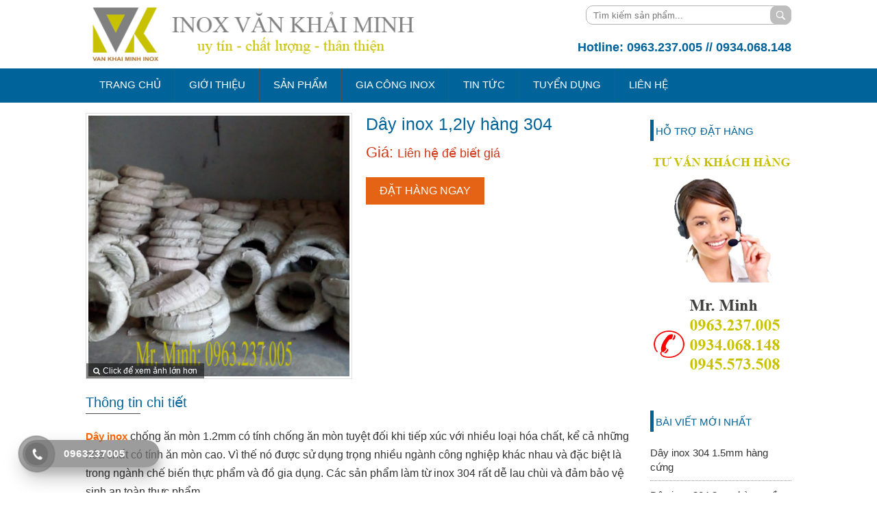

--- FILE ---
content_type: text/html; charset=UTF-8
request_url: http://inoxvankhaiminh.com/day-inox-12ly-hang-304/
body_size: 10286
content:
<!DOCTYPE html>
<!--[if IE 7]>
<html class="ie ie7" lang="vi" prefix="og: http://ogp.me/ns#">
<![endif]-->
<!--[if IE 8]>
<html class="ie ie8" lang="vi" prefix="og: http://ogp.me/ns#">
<![endif]-->
<!--[if !(IE 7) | !(IE 8)  ]><!-->
<html lang="vi" prefix="og: http://ogp.me/ns#">
<!--<![endif]-->
<head>
<meta charset="UTF-8" />
<meta name="viewport" content="width=device-width" />
<title>Inox Văn Khải Minh | Dây inox 1,2ly hàng 304</title>
<link rel="profile" href="http://inoxvankhaiminh.com/" />
<link rel="pingback" href="http://inoxvankhaiminh.com/xmlrpc.php" />
<link rel="shortcut icon" href="http://inoxvankhaiminh.com/wp-content/uploads/2017/08/Faviconicon.png" />
<!--[if lt IE 9]>
<script src="http://inoxvankhaiminh.com/wp-content/themes/kang/js/html5.js" type="text/javascript"></script>
<![endif]-->

<!-- This site is optimized with the Yoast WordPress SEO plugin v2.1 - https://yoast.com/wordpress/plugins/seo/ -->
<meta name="description" content="Chuyên doanh sỉ và lẻ các mặt hàng inox, inox tam, inox cuon, inox lap, inox day, inox luoi, inox ve, inox hop, inox phu kien, gia cong inox..."/>
<link rel="canonical" href="http://inoxvankhaiminh.com/day-inox-12ly-hang-304/" />
<meta property="og:locale" content="vi_VN" />
<meta property="og:type" content="article" />
<meta property="og:title" content="Dây inox 1,2ly hàng 304" />
<meta property="og:description" content="Chuyên doanh sỉ và lẻ các mặt hàng inox, inox tam, inox cuon, inox lap, inox day, inox luoi, inox ve, inox hop, inox phu kien, gia cong inox..." />
<meta property="og:url" content="http://inoxvankhaiminh.com/day-inox-12ly-hang-304/" />
<meta property="og:site_name" content="Inox Văn Khải Minh" />
<meta property="article:tag" content="inox,inox 201,inox 304,inox 316,inox cuon,inox van khai minh" />
<meta property="article:section" content="Dây inox" />
<meta property="article:published_time" content="2018-03-19T11:13:10+00:00" />
<meta property="article:modified_time" content="2018-05-25T08:32:45+00:00" />
<meta property="og:updated_time" content="2018-05-25T08:32:45+00:00" />
<meta property="og:image" content="http://inoxvankhaiminh.com/wp-content/uploads/2018/03/Day-inox-304-inox-van-khai-minh-1.jpg" />
<meta name="twitter:card" content="summary"/>
<meta name="twitter:description" content="Chuyên doanh sỉ và lẻ các mặt hàng inox, inox tam, inox cuon, inox lap, inox day, inox luoi, inox ve, inox hop, inox phu kien, gia cong inox..."/>
<meta name="twitter:title" content="Dây inox 1,2ly hàng 304"/>
<meta name="twitter:domain" content="Inox Văn Khải Minh"/>
<meta name="twitter:image:src" content="http://inoxvankhaiminh.com/wp-content/uploads/2018/03/Day-inox-304-inox-van-khai-minh-1-1.jpg"/>
<script type='application/ld+json'>{"@context":"http:\/\/schema.org","@type":"WebSite","url":"http:\/\/inoxvankhaiminh.com\/","name":"Inox V\u0103n Kh\u1ea3i Minh"}</script>
<!-- / Yoast WordPress SEO plugin. -->

<link rel='dns-prefetch' href='//maps.google.com' />
<link rel='dns-prefetch' href='//fonts.googleapis.com' />
<link rel='dns-prefetch' href='//s.w.org' />
<link rel="alternate" type="application/rss+xml" title="Dòng thông tin Inox Văn Khải Minh &raquo;" href="http://inoxvankhaiminh.com/feed/" />
<link rel="alternate" type="application/rss+xml" title="Dòng phản hồi Inox Văn Khải Minh &raquo;" href="http://inoxvankhaiminh.com/comments/feed/" />
<link rel="alternate" type="application/rss+xml" title="Inox Văn Khải Minh &raquo; Dây inox 1,2ly hàng 304 Dòng phản hồi" href="http://inoxvankhaiminh.com/day-inox-12ly-hang-304/feed/" />
		<script type="text/javascript">
			window._wpemojiSettings = {"baseUrl":"https:\/\/s.w.org\/images\/core\/emoji\/2.2.1\/72x72\/","ext":".png","svgUrl":"https:\/\/s.w.org\/images\/core\/emoji\/2.2.1\/svg\/","svgExt":".svg","source":{"concatemoji":"http:\/\/inoxvankhaiminh.com\/wp-includes\/js\/wp-emoji-release.min.js?ver=4.7.28"}};
			!function(t,a,e){var r,n,i,o=a.createElement("canvas"),l=o.getContext&&o.getContext("2d");function c(t){var e=a.createElement("script");e.src=t,e.defer=e.type="text/javascript",a.getElementsByTagName("head")[0].appendChild(e)}for(i=Array("flag","emoji4"),e.supports={everything:!0,everythingExceptFlag:!0},n=0;n<i.length;n++)e.supports[i[n]]=function(t){var e,a=String.fromCharCode;if(!l||!l.fillText)return!1;switch(l.clearRect(0,0,o.width,o.height),l.textBaseline="top",l.font="600 32px Arial",t){case"flag":return(l.fillText(a(55356,56826,55356,56819),0,0),o.toDataURL().length<3e3)?!1:(l.clearRect(0,0,o.width,o.height),l.fillText(a(55356,57331,65039,8205,55356,57096),0,0),e=o.toDataURL(),l.clearRect(0,0,o.width,o.height),l.fillText(a(55356,57331,55356,57096),0,0),e!==o.toDataURL());case"emoji4":return l.fillText(a(55357,56425,55356,57341,8205,55357,56507),0,0),e=o.toDataURL(),l.clearRect(0,0,o.width,o.height),l.fillText(a(55357,56425,55356,57341,55357,56507),0,0),e!==o.toDataURL()}return!1}(i[n]),e.supports.everything=e.supports.everything&&e.supports[i[n]],"flag"!==i[n]&&(e.supports.everythingExceptFlag=e.supports.everythingExceptFlag&&e.supports[i[n]]);e.supports.everythingExceptFlag=e.supports.everythingExceptFlag&&!e.supports.flag,e.DOMReady=!1,e.readyCallback=function(){e.DOMReady=!0},e.supports.everything||(r=function(){e.readyCallback()},a.addEventListener?(a.addEventListener("DOMContentLoaded",r,!1),t.addEventListener("load",r,!1)):(t.attachEvent("onload",r),a.attachEvent("onreadystatechange",function(){"complete"===a.readyState&&e.readyCallback()})),(r=e.source||{}).concatemoji?c(r.concatemoji):r.wpemoji&&r.twemoji&&(c(r.twemoji),c(r.wpemoji)))}(window,document,window._wpemojiSettings);
		</script>
		<style type="text/css">
img.wp-smiley,
img.emoji {
	display: inline !important;
	border: none !important;
	box-shadow: none !important;
	height: 1em !important;
	width: 1em !important;
	margin: 0 .07em !important;
	vertical-align: -0.1em !important;
	background: none !important;
	padding: 0 !important;
}
</style>
<link rel='stylesheet' id='wprmenu.css-css'  href='http://inoxvankhaiminh.com/wp-content/plugins/wp-responsive-menu/css/wprmenu.css?ver=4.7.28' type='text/css' media='all' />
<link rel='stylesheet' id='wprmenu-font-css'  href='//fonts.googleapis.com/css?family=Open+Sans%3A400%2C300%2C600&#038;ver=4.7.28' type='text/css' media='all' />
<link rel='stylesheet' id='hpr-style-css'  href='http://inoxvankhaiminh.com/wp-content/plugins/hotline-phone-ring/assets/css/style-1.css?ver=2.0.5' type='text/css' media='all' />
<link rel='stylesheet' id='kang-style-css'  href='http://inoxvankhaiminh.com/wp-content/themes/kang/style.css?ver=4.7.28' type='text/css' media='all' />
<!--[if lt IE 9]>
<link rel='stylesheet' id='kang-ie-css'  href='http://inoxvankhaiminh.com/wp-content/themes/kang/css/ie.css?ver=20121010' type='text/css' media='all' />
<![endif]-->
<script type='text/javascript' src='http://inoxvankhaiminh.com/wp-includes/js/jquery/jquery.js?ver=1.12.4'></script>
<script type='text/javascript' src='http://inoxvankhaiminh.com/wp-includes/js/jquery/jquery-migrate.min.js?ver=1.4.1'></script>
<script type='text/javascript' src='http://inoxvankhaiminh.com/wp-content/plugins/wp-responsive-menu/js/jquery.transit.min.js?ver=4.7.28'></script>
<script type='text/javascript' src='http://inoxvankhaiminh.com/wp-content/plugins/wp-responsive-menu/js/jquery.sidr.js?ver=4.7.28'></script>
<script type='text/javascript'>
/* <![CDATA[ */
var wprmenu = {"zooming":"no","from_width":"768","swipe":"no"};
/* ]]> */
</script>
<script type='text/javascript' src='http://inoxvankhaiminh.com/wp-content/plugins/wp-responsive-menu/js/wprmenu.js?ver=4.7.28'></script>
<script type='text/javascript' src='http://maps.google.com/maps/api/js?sensor=false&#038;ver=4.7.28'></script>
<link rel='https://api.w.org/' href='http://inoxvankhaiminh.com/wp-json/' />
<link rel="EditURI" type="application/rsd+xml" title="RSD" href="http://inoxvankhaiminh.com/xmlrpc.php?rsd" />
<link rel="wlwmanifest" type="application/wlwmanifest+xml" href="http://inoxvankhaiminh.com/wp-includes/wlwmanifest.xml" /> 
<meta name="generator" content="WordPress 4.7.28" />
<link rel='shortlink' href='http://inoxvankhaiminh.com/?p=299' />
<link rel="alternate" type="application/json+oembed" href="http://inoxvankhaiminh.com/wp-json/oembed/1.0/embed?url=http%3A%2F%2Finoxvankhaiminh.com%2Fday-inox-12ly-hang-304%2F" />
<link rel="alternate" type="text/xml+oembed" href="http://inoxvankhaiminh.com/wp-json/oembed/1.0/embed?url=http%3A%2F%2Finoxvankhaiminh.com%2Fday-inox-12ly-hang-304%2F&#038;format=xml" />
		<style id="wprmenu_css" type="text/css" >
			/* apply appearance settings */
			#wprmenu_bar {
				background: #0D0D0D;
			}
			#wprmenu_bar .menu_title, #wprmenu_bar .wprmenu_icon_menu {
				color: #F2F2F2;
			}
			#wprmenu_menu {
				background: #2E2E2E!important;
			}
			#wprmenu_menu.wprmenu_levels ul li {
				border-bottom:1px solid #131212;
				border-top:1px solid #0D0D0D;
			}
			#wprmenu_menu ul li a {
				color: #CFCFCF;
			}
			#wprmenu_menu ul li a:hover {
				color: #606060;
			}
			#wprmenu_menu.wprmenu_levels a.wprmenu_parent_item {
				border-left:1px solid #0D0D0D;
			}
			#wprmenu_menu .wprmenu_icon_par {
				color: #CFCFCF;
			}
			#wprmenu_menu .wprmenu_icon_par:hover {
				color: #606060;
			}
			#wprmenu_menu.wprmenu_levels ul li ul {
				border-top:1px solid #131212;
			}
			#wprmenu_bar .wprmenu_icon span {
				background: #FFFFFF;
			}
			
			#wprmenu_menu.left {
				width:80%;
				left: -80%;
			    right: auto;
			}
			#wprmenu_menu.right {
				width:80%;
			    right: -80%;
			    left: auto;
			}


			
						/* show the bar and hide othere navigation elements */
			@media only screen and (max-width: 768px) {
				html { padding-top: 42px!important; }
				#wprmenu_bar { display: block!important; }
				div#wpadminbar { position: fixed; }
							}
		</style>
				<style>
			.hotline-phone-ring-circle {
				border-color: #727272;
			}
			.hotline-phone-ring-circle-fill, .hotline-phone-ring-img-circle, .hotline-bar {
				background-color: #727272;
			}
		</style>

				<style>
			.hotline-bar {
				background: rgb( 114, 114, 114, .7 );
			}
		</style>
		
		</head>

<body class="post-template-default single single-post postid-299 single-format-standard">
<div id="page" class="hfeed site">
	<header id="masthead" class="site-header" role="banner">
		<div class="container">
			<div class="header-left">
				<div id="logo">
										<a href="http://inoxvankhaiminh.com/"><img src="http://inoxvankhaiminh.com/wp-content/uploads/2017/08/inox-van-khai-minh-slogan.png" alt="Logo"/></a>
				</div>
			</div><!-- .kang-head -->
			<div class="header-right">
				<form role="search" method="get" id="search-form-box" class="search-form" action="http://inoxvankhaiminh.com/" >
					<label class="screen-reader-text" for="s"></label>
					<input type="search" value="" name="s" id="s" placeholder="Tìm kiếm sản phẩm..." />
					<input type="hidden" name="post_type" value="post">
					<input type="submit" id="searchsubmit" value="Tìm kiếm" />
				</form><br><br>
<h2>Hotline: 0963.237.005 // 0934.068.148 </h2>
			</div>
		</div>
		<nav id="site-navigation" class="main-navigation" role="navigation">
			<div class="container">
				<a class="k-toogle-menu"><i class="fa fa-bars"></i>Danh mục</a>
				<div class="menu-menu-1-container"><ul id="menu-menu-1" class="nav-menu"><li id="menu-item-35" class="menu-item menu-item-type-custom menu-item-object-custom menu-item-home menu-item-35"><a href="http://inoxvankhaiminh.com/">Trang chủ</a></li>
<li id="menu-item-38" class="menu-item menu-item-type-post_type menu-item-object-page menu-item-38"><a href="http://inoxvankhaiminh.com/gioi-thieu/">Giới thiệu</a></li>
<li id="menu-item-133" class="menu-item menu-item-type-custom menu-item-object-custom menu-item-has-children menu-item-133"><a href="http://inoxvankhaiminh.com/san-pham">Sản Phẩm</a>
<ul class="sub-menu">
	<li id="menu-item-179" class="menu-item menu-item-type-taxonomy menu-item-object-category current-post-ancestor current-menu-parent current-post-parent menu-item-179"><a href="http://inoxvankhaiminh.com/day-inox/">Dây inox</a></li>
	<li id="menu-item-479" class="menu-item menu-item-type-taxonomy menu-item-object-category menu-item-479"><a href="http://inoxvankhaiminh.com/luoi-inox/">Lưới inox</a></li>
	<li id="menu-item-183" class="menu-item menu-item-type-taxonomy menu-item-object-category menu-item-183"><a href="http://inoxvankhaiminh.com/tam-inox/">Tấm inox</a></li>
	<li id="menu-item-178" class="menu-item menu-item-type-taxonomy menu-item-object-category menu-item-178"><a href="http://inoxvankhaiminh.com/cuon-inox/">Cuộn inox</a></li>
	<li id="menu-item-188" class="menu-item menu-item-type-taxonomy menu-item-object-category menu-item-188"><a href="http://inoxvankhaiminh.com/ong-inox/">Ống inox</a></li>
	<li id="menu-item-181" class="menu-item menu-item-type-taxonomy menu-item-object-category menu-item-181"><a href="http://inoxvankhaiminh.com/hop-vuong-chu-nhat-inox/">Hộp vuông &#8211; Chữ nhật inox</a></li>
	<li id="menu-item-184" class="menu-item menu-item-type-taxonomy menu-item-object-category menu-item-184"><a href="http://inoxvankhaiminh.com/thanh-la-inox/">Thanh la inox</a></li>
	<li id="menu-item-185" class="menu-item menu-item-type-taxonomy menu-item-object-category menu-item-185"><a href="http://inoxvankhaiminh.com/ve-inox/">Vê inox</a></li>
	<li id="menu-item-182" class="menu-item menu-item-type-taxonomy menu-item-object-category menu-item-182"><a href="http://inoxvankhaiminh.com/phu-kien-inox/">Phụ kiện inox</a></li>
</ul>
</li>
<li id="menu-item-48" class="menu-item menu-item-type-custom menu-item-object-custom menu-item-48"><a href="http://inoxvankhaiminh.com/gia-cong-inox/">Gia Công Inox</a></li>
<li id="menu-item-743" class="menu-item menu-item-type-custom menu-item-object-custom menu-item-743"><a href="http://inoxvankhaiminh.com/danh-muc/tin-tuc/">Tin tức</a></li>
<li id="menu-item-49" class="menu-item menu-item-type-custom menu-item-object-custom menu-item-49"><a href="http://inoxvankhaiminh.com/danh-muc/tuyen-dung/">Tuyển dụng</a></li>
<li id="menu-item-39" class="menu-item menu-item-type-post_type menu-item-object-page menu-item-39"><a href="http://inoxvankhaiminh.com/lien-he/">Liên hệ</a></li>
</ul></div>			</div>
		</nav><!-- #site-navigation -->
	</header><!-- #masthead -->
	
	<div id="main" class="wrapper">	<div id="primary" class="site-content k-has-sidebar">

		<div class="content-right">
									<div class="single-short">
				<div class="left-short">
					<div class="kang-popup-gallery come-on single-thumb" data-delay="0" id="ksingle-lager-view"><span class="message-popup"><i class="fa fa-search"></i>Click để xem ảnh lớn hơn</span><a href="http://inoxvankhaiminh.com/wp-content/uploads/2018/03/Day-inox-304-inox-van-khai-minh-1-1.jpg"><img width="400" height="400" src="http://inoxvankhaiminh.com/wp-content/uploads/2018/03/Day-inox-304-inox-van-khai-minh-1-1-400x400.jpg" class="attachment-thumb_400x400 size-thumb_400x400 wp-post-image" alt="" srcset="http://inoxvankhaiminh.com/wp-content/uploads/2018/03/Day-inox-304-inox-van-khai-minh-1-1-400x400.jpg 400w, http://inoxvankhaiminh.com/wp-content/uploads/2018/03/Day-inox-304-inox-van-khai-minh-1-1-150x150.jpg 150w, http://inoxvankhaiminh.com/wp-content/uploads/2018/03/Day-inox-304-inox-van-khai-minh-1-1-200x200.jpg 200w" sizes="(max-width: 400px) 100vw, 400px" /></a></div>				</div>
				<div class="come-on right-short" data-delay="150">
					<h1 class="single-title detail-title">Dây inox 1,2ly hàng 304</h1>
															<p class="price">Giá: <span class="no-price">Liên hệ để biết giá</span></p>
										<div class="short-excerpt">
											</div>
					<a class="order-this-now" data-name="Dây inox 1,2ly hàng 304">Đặt Hàng Ngay</a>
				</div>
			</div>
			
			<h2 class="kang-title margin-top">Thông tin chi tiết</h2>
				
			
			<div class="single-content">
				<p><span style="color: #ff6600;"><a style="color: #ff6600;" href="http://inoxvankhaiminh.com/day-inox/" target="_blank"><strong>Dây inox</strong></a></span> chống ăn mòn 1.2mm có tính chống ăn mòn tuyệt đối khi tiếp xúc với nhiều loại hóa chất, kể cả những hóa chất có tính ăn mòn cao. Vì thế nó được sử dụng trọng nhiều ngành công nghiệp khác nhau và đặc biệt là trong ngành chế biến thực phẩm và đồ gia dụng. Các sản phẩm làm từ inox 304 rất dễ lau chùi và đảm bảo vệ sinh an toàn thực phẩm.</p>
<p><span style="color: #ff6600;"><a style="color: #ff6600;" href="http://inoxvankhaiminh.com/day-inox/" target="_blank"><strong>Dây inox chống ăn mòn</strong></a></span></p>
<p>Khả năng chống oxi hóa Dây inox chống ăn mòn tốt ở nhiệt độ 870 độ C, và tiếp tục thể hiện được lên đến nhiệt độ 925 độ C</p>
<p><img class="alignnone size-full wp-image-301" src="http://inoxvankhaiminh.com/wp-content/uploads/2018/03/Day-inox-304-inox-van-khai-minh-1.jpg" alt="" width="1280" height="718" srcset="http://inoxvankhaiminh.com/wp-content/uploads/2018/03/Day-inox-304-inox-van-khai-minh-1.jpg 1280w, http://inoxvankhaiminh.com/wp-content/uploads/2018/03/Day-inox-304-inox-van-khai-minh-1-300x168.jpg 300w, http://inoxvankhaiminh.com/wp-content/uploads/2018/03/Day-inox-304-inox-van-khai-minh-1-768x431.jpg 768w, http://inoxvankhaiminh.com/wp-content/uploads/2018/03/Day-inox-304-inox-van-khai-minh-1-1024x574.jpg 1024w" sizes="(max-width: 1280px) 100vw, 1280px" /></p>
<p>&#8212;&#8212;&#8212;&#8212;&#8212;&#8212;&#8212;&#8212;&#8212;&#8212;&#8212;&#8212;&#8212;&#8212;&#8212;&#8212;&#8212;&#8212;&#8212;&#8211;</p>
<p><span class="text_exposed_show"><strong>Công ty TNHH INOX VĂN KHẢI MINH</strong><br />
MST: 3702603068<br />
Địa chỉ: 44/3 kp Tân Phú 2, P. Tân Bình, TX. Dĩ An, T. Bình Dương<br />
Hotline: 0963.237.005 // 0934.068.148 ( Mr Minh)<br />
Email: inoxvankhaiminh@gmail.com<br />
Website: <span style="color: #ff6600;"><a style="color: #ff6600;" href="http://inoxvankhaiminh.com/" target="_blank" rel="noopener nofollow" data-ft="{&quot;tn&quot;:&quot;-U&quot;}" data-lynx-mode="async" data-lynx-uri="https://l.facebook.com/l.php?u=http%3A%2F%2Finoxvankhaiminh.com%2F&amp;h=ATP41mZ8h95DojlcNFN-R1InxxWKEBwCl2-ogqKteRXg00MNGbSb-C2H4ZGRiWdtgzUOt3LVDjb-YQZb48Caq06ZHQhHCFhQ4ny4KkoDmXDXG4pclcosyVkWd_zCGBxbaBbSLHQH24HUNn4gSJem">inoxvankhaiminh.com</a></span><br />
Cảm ơn quý khách hàng đã tin tưởng sử dụng sản phẩm và dịch vụ của công ty chúng tôi!</span></p>
<p><span style="color: #ff6600;"><a style="color: #ff6600;" href="http://inoxvankhaiminh.com/">inox</a>, <a style="color: #ff6600;" href="http://inoxvankhaiminh.com/day-inox/">inox day</a>, <a style="color: #ff6600;" href="http://inoxvankhaiminh.com/day-inox/">inox day 304</a>, <a style="color: #ff6600;" href="http://inoxvankhaiminh.com/day-inox/">inox 201</a>, <a style="color: #ff6600;" href="http://inoxvankhaiminh.com/day-inox/">inox day 316</a>, <a style="color: #ff6600;" href="http://inoxvankhaiminh.com/">gia cong inox</a>, <a style="color: #ff6600;" href="http://inoxvankhaiminh.com/cuon-inox/">cuon inox</a>, <a style="color: #ff6600;" href="http://inoxvankhaiminh.com/cuon-inox/">cuộn inox 304</a>, </span></p>
<p><span style="color: #ff6600;"><a style="color: #ff6600;" href="http://inoxvankhaiminh.com/tam-inox/">inox tam</a>,<a style="color: #ff6600;" href="http://inoxvankhaiminh.com/tam-inox/"> inox tam 304</a>, <a style="color: #ff6600;" href="http://inoxvankhaiminh.com/tam-inox/">inox tam 201</a>,<a style="color: #ff6600;" href="http://inoxvankhaiminh.com/tam-inox/"> inox tam 316</a>,<a style="color: #ff6600;" href="http://inoxvankhaiminh.com/tam-inox/"> inox tấm</a>, <a style="color: #ff6600;" href="http://inoxvankhaiminh.com/tam-inox/">inox tam bình dương</a>,<a style="color: #ff6600;" href="http://inoxvankhaiminh.com/tam-inox/"> inox tam dĩ an</a>,</span></p>
<p><span style="color: #ff6600;"><a style="color: #ff6600;" href="http://inoxvankhaiminh.com/day-inox/">inox dây dĩ an</a>, <a style="color: #ff6600;" href="http://inoxvankhaiminh.com/day-inox/">inox dây bình dương</a></span></p>
				<p class="single-tags"><i class="fa fa-tags"></i> Từ khóa: &nbsp;<a href="http://inoxvankhaiminh.com/tag/inox/" rel="tag">inox</a> <a href="http://inoxvankhaiminh.com/tag/inox-201/" rel="tag">inox 201</a> <a href="http://inoxvankhaiminh.com/tag/inox-304/" rel="tag">inox 304</a> <a href="http://inoxvankhaiminh.com/tag/inox-316/" rel="tag">inox 316</a> <a href="http://inoxvankhaiminh.com/tag/inox-cuon/" rel="tag">inox cuon</a> <a href="http://inoxvankhaiminh.com/tag/inox-van-khai-minh/" rel="tag">inox van khai minh</a></p>			</div>
			
					
						
								<div class="related-posts-single">
						<h2 class="kang-title margin-top">Các sản phẩm liên quan</h2>
						<ul class="all-products">
										<div class="k-product come-on" data-delay="0">
			<a class="thumbnail" href="http://inoxvankhaiminh.com/day-inox-304-1-5mm-hang-cung/">
				<img width="400" height="400" src="http://inoxvankhaiminh.com/wp-content/uploads/2024/07/day-inox-hang-cung-304-15mm-400x400.jpg" class="attachment-thumb_400x400 size-thumb_400x400 wp-post-image" alt="" srcset="http://inoxvankhaiminh.com/wp-content/uploads/2024/07/day-inox-hang-cung-304-15mm-400x400.jpg 400w, http://inoxvankhaiminh.com/wp-content/uploads/2024/07/day-inox-hang-cung-304-15mm-150x150.jpg 150w, http://inoxvankhaiminh.com/wp-content/uploads/2024/07/day-inox-hang-cung-304-15mm-200x200.jpg 200w" sizes="(max-width: 400px) 100vw, 400px" />			</a>
			<h3 class="title-product"><a href="http://inoxvankhaiminh.com/day-inox-304-1-5mm-hang-cung/">Dây inox 304 1.5mm hàng cứng</a></h3>
						<p class="price no-price"></p>
					</div>
	
				<div class="k-product come-on" data-delay="150">
			<a class="thumbnail" href="http://inoxvankhaiminh.com/day-inox-304-2mm-hang-mem/">
				<img width="400" height="400" src="http://inoxvankhaiminh.com/wp-content/uploads/2024/07/day-inox-304-2mm-hang-mem-400x400.jpg" class="attachment-thumb_400x400 size-thumb_400x400 wp-post-image" alt="" srcset="http://inoxvankhaiminh.com/wp-content/uploads/2024/07/day-inox-304-2mm-hang-mem-400x400.jpg 400w, http://inoxvankhaiminh.com/wp-content/uploads/2024/07/day-inox-304-2mm-hang-mem-150x150.jpg 150w, http://inoxvankhaiminh.com/wp-content/uploads/2024/07/day-inox-304-2mm-hang-mem-200x200.jpg 200w" sizes="(max-width: 400px) 100vw, 400px" />			</a>
			<h3 class="title-product"><a href="http://inoxvankhaiminh.com/day-inox-304-2mm-hang-mem/">Dây inox 304 2mm hàng mềm</a></h3>
						<p class="price no-price"></p>
					</div>
	
				<div class="k-product come-on" data-delay="300">
			<a class="thumbnail" href="http://inoxvankhaiminh.com/day-inox-304-18mm-hang-mem/">
				<img width="400" height="400" src="http://inoxvankhaiminh.com/wp-content/uploads/2024/07/Day-inox-304-18mm-hang-mem-400x400.jpg" class="attachment-thumb_400x400 size-thumb_400x400 wp-post-image" alt="" srcset="http://inoxvankhaiminh.com/wp-content/uploads/2024/07/Day-inox-304-18mm-hang-mem-400x400.jpg 400w, http://inoxvankhaiminh.com/wp-content/uploads/2024/07/Day-inox-304-18mm-hang-mem-150x150.jpg 150w, http://inoxvankhaiminh.com/wp-content/uploads/2024/07/Day-inox-304-18mm-hang-mem-200x200.jpg 200w" sizes="(max-width: 400px) 100vw, 400px" />			</a>
			<h3 class="title-product"><a href="http://inoxvankhaiminh.com/day-inox-304-18mm-hang-mem/">Dây inox 304 1,8mm hàng mềm</a></h3>
						<p class="price no-price"></p>
					</div>
	
				<div class="k-product come-on" data-delay="450">
			<a class="thumbnail" href="http://inoxvankhaiminh.com/day-inox-304-15mm-hang-mem/">
				<img width="400" height="400" src="http://inoxvankhaiminh.com/wp-content/uploads/2024/07/day-inox-304-15mm-400x400.jpg" class="attachment-thumb_400x400 size-thumb_400x400 wp-post-image" alt="" srcset="http://inoxvankhaiminh.com/wp-content/uploads/2024/07/day-inox-304-15mm-400x400.jpg 400w, http://inoxvankhaiminh.com/wp-content/uploads/2024/07/day-inox-304-15mm-150x150.jpg 150w, http://inoxvankhaiminh.com/wp-content/uploads/2024/07/day-inox-304-15mm-200x200.jpg 200w" sizes="(max-width: 400px) 100vw, 400px" />			</a>
			<h3 class="title-product"><a href="http://inoxvankhaiminh.com/day-inox-304-15mm-hang-mem/">Dây inox 304 1,5mm hàng mềm</a></h3>
						<p class="price no-price"></p>
					</div>
	
							</ul>
					</div>
					</div>
		<div class="content-left">
				<div id="secondary" class="widget-area" role="complementary">
		
					<aside id="text-2" class="widget kmain-widget widget_text"><h3 class="kang-title"><span>HỖ TRỢ ĐẶT HÀNG</span></h3>			<div class="textwidget"><img src="http://inoxvankhaiminh.com/wp-content/uploads/2020/02/inox-van-khai-minh-inox-binh-duong.jpg"/><br>
 
 </div>
		</aside>		<aside id="recent-posts-2" class="widget kmain-widget widget_recent_entries">		<h3 class="kang-title"><span>BÀI VIẾT MỚI NHẤT</span></h3>		<ul>
					<li>
				<a href="http://inoxvankhaiminh.com/day-inox-304-1-5mm-hang-cung/">Dây inox 304 1.5mm hàng cứng</a>
						</li>
					<li>
				<a href="http://inoxvankhaiminh.com/day-inox-304-2mm-hang-mem/">Dây inox 304 2mm hàng mềm</a>
						</li>
					<li>
				<a href="http://inoxvankhaiminh.com/day-inox-304-18mm-hang-mem/">Dây inox 304 1,8mm hàng mềm</a>
						</li>
					<li>
				<a href="http://inoxvankhaiminh.com/day-inox-304-15mm-hang-mem/">Dây inox 304 1,5mm hàng mềm</a>
						</li>
					<li>
				<a href="http://inoxvankhaiminh.com/day-inox-304-12mm-hang-mem/">Dây inox 304 1,2mm hàng mềm</a>
						</li>
					<li>
				<a href="http://inoxvankhaiminh.com/day-inox-304-1mm-hang-mem/">Dây inox 304 1mm hàng mềm</a>
						</li>
					<li>
				<a href="http://inoxvankhaiminh.com/day-inox-304-0-58mm/">Dây inox 304 0.58mm</a>
						</li>
					<li>
				<a href="http://inoxvankhaiminh.com/day-inox-304-0-635mm/">Dây inox 304 0.635mm</a>
						</li>
					<li>
				<a href="http://inoxvankhaiminh.com/day-inox-304-0-7mm/">Dây inox 304 0.7mm</a>
						</li>
					<li>
				<a href="http://inoxvankhaiminh.com/day-inox-316-2mm-2-5mm-2-8mm-3mm-3-5mm/">Dây inox 316 2mm 2.5mm 2.8mm 3mm 3.5mm</a>
						</li>
					<li>
				<a href="http://inoxvankhaiminh.com/day-inox-316-0-5mm/">Dây inox 316 0.5mm</a>
						</li>
					<li>
				<a href="http://inoxvankhaiminh.com/gia-cong-chat-duoi-day-inox-thanh-cay-thang-theo-yeu-cau/">Gia công chặt duỗi dây inox thành cây thẳng theo yêu cầu</a>
						</li>
					<li>
				<a href="http://inoxvankhaiminh.com/day-inox-304-phi-0-35mm/">Dây inox 304 phi 0.35mm</a>
						</li>
					<li>
				<a href="http://inoxvankhaiminh.com/luoi-dan-inox-304-soi-2mm-x-o-luoi20x20-x-kho-1m-x-30m/">Lưới đan inox 304, sợi 2mm x ô lưới(20&#215;20) x khổ 1m x 30m</a>
						</li>
					<li>
				<a href="http://inoxvankhaiminh.com/luoi-dan-inox-304-phi-0-5ly-x-o-15x15ly-x-kho-2mx30m-12-mesh/">Lưới đan inox 304 Phi 0.5ly x ô 1,5&#215;1,5ly x khổ 2mx30m (12 mesh)</a>
						</li>
					<li>
				<a href="http://inoxvankhaiminh.com/luoi-dan-inox-304-phi-12ly-x-o-5x5ly-x-kho-1mx30m-4mesh/">Lưới đan inox 304 Phi 1,2ly x ô 5x5ly x khổ 1mx30m (4mesh)</a>
						</li>
					<li>
				<a href="http://inoxvankhaiminh.com/day-inox-430/">Dây inox 430</a>
						</li>
					<li>
				<a href="http://inoxvankhaiminh.com/luoi-dan-inox-304-phi-2-5ly-x-o-40x40-x-kho-2mx20m/">Lưới đan inox 304 Phi 2.5ly x ô 40&#215;40 x khổ 2mx20m</a>
						</li>
					<li>
				<a href="http://inoxvankhaiminh.com/luoi-dan-inox-304-phi-1-2ly-x-o-2ly-x-kho-1mx30m/">Lưới đan inox 304 Phi 1.2ly x ô 2ly x khổ 1mx30m</a>
						</li>
					<li>
				<a href="http://inoxvankhaiminh.com/luoi-dan-inox-316-phi-1ly-x-o-1-2ly-x-kho-1mx30m/">Lưới đan inox 316 Phi 1ly x ô 1.2ly x khổ 1mx30m</a>
						</li>
				</ul>
		</aside>		<aside id="text-3" class="widget kmain-widget widget_text"><h3 class="kang-title"><span>INOX TẠI BÌNH DƯƠNG</span></h3>			<div class="textwidget"><a href="http://inoxvankhaiminh.com/category/day-inox/" target="blank"><img src="http://inoxvankhaiminh.com/wp-content/uploads/2017/08/inox-van-khai-minh-BANER.jpg" /></a></div>
		</aside>			
	</div><!-- #secondary -->		</div>
	</div><!-- #primary -->


		</div><!-- #main .wrapper -->
	</div><!-- #page -->
	<footer id="colophon" role="contentinfo">
		<div class="container footer-top">
								</div>
	</footer><!-- #colophon -->
	
	<div class="copyright">
		<div class="container">
			<div class="menu-menu-1-container"><ul id="menu-menu-2" class="menu-footer"><li class="menu-item menu-item-type-custom menu-item-object-custom menu-item-home menu-item-35"><a href="http://inoxvankhaiminh.com/">Trang chủ</a></li>
<li class="menu-item menu-item-type-post_type menu-item-object-page menu-item-38"><a href="http://inoxvankhaiminh.com/gioi-thieu/">Giới thiệu</a></li>
<li class="menu-item menu-item-type-custom menu-item-object-custom menu-item-has-children menu-item-133"><a href="http://inoxvankhaiminh.com/san-pham">Sản Phẩm</a>
<ul class="sub-menu">
	<li class="menu-item menu-item-type-taxonomy menu-item-object-category current-post-ancestor current-menu-parent current-post-parent menu-item-179"><a href="http://inoxvankhaiminh.com/day-inox/">Dây inox</a></li>
	<li class="menu-item menu-item-type-taxonomy menu-item-object-category menu-item-479"><a href="http://inoxvankhaiminh.com/luoi-inox/">Lưới inox</a></li>
	<li class="menu-item menu-item-type-taxonomy menu-item-object-category menu-item-183"><a href="http://inoxvankhaiminh.com/tam-inox/">Tấm inox</a></li>
	<li class="menu-item menu-item-type-taxonomy menu-item-object-category menu-item-178"><a href="http://inoxvankhaiminh.com/cuon-inox/">Cuộn inox</a></li>
	<li class="menu-item menu-item-type-taxonomy menu-item-object-category menu-item-188"><a href="http://inoxvankhaiminh.com/ong-inox/">Ống inox</a></li>
	<li class="menu-item menu-item-type-taxonomy menu-item-object-category menu-item-181"><a href="http://inoxvankhaiminh.com/hop-vuong-chu-nhat-inox/">Hộp vuông &#8211; Chữ nhật inox</a></li>
	<li class="menu-item menu-item-type-taxonomy menu-item-object-category menu-item-184"><a href="http://inoxvankhaiminh.com/thanh-la-inox/">Thanh la inox</a></li>
	<li class="menu-item menu-item-type-taxonomy menu-item-object-category menu-item-185"><a href="http://inoxvankhaiminh.com/ve-inox/">Vê inox</a></li>
	<li class="menu-item menu-item-type-taxonomy menu-item-object-category menu-item-182"><a href="http://inoxvankhaiminh.com/phu-kien-inox/">Phụ kiện inox</a></li>
</ul>
</li>
<li class="menu-item menu-item-type-custom menu-item-object-custom menu-item-48"><a href="http://inoxvankhaiminh.com/gia-cong-inox/">Gia Công Inox</a></li>
<li class="menu-item menu-item-type-custom menu-item-object-custom menu-item-743"><a href="http://inoxvankhaiminh.com/danh-muc/tin-tuc/">Tin tức</a></li>
<li class="menu-item menu-item-type-custom menu-item-object-custom menu-item-49"><a href="http://inoxvankhaiminh.com/danh-muc/tuyen-dung/">Tuyển dụng</a></li>
<li class="menu-item menu-item-type-post_type menu-item-object-page menu-item-39"><a href="http://inoxvankhaiminh.com/lien-he/">Liên hệ</a></li>
</ul></div>							<div class="social-footer">
					<ul class="social-media">
												<li class="facebook"><a target="_blank" href="https://www.facebook.com/dayluoiinox"><i class="fa fa-facebook"></i></a></li>
																		<li class="google"><a target="_blank" href="https://inoxday304.blogspot.com/"><i class="fa fa-google-plus"></i></a></li>
																		<li class="youtube"><a target="_blank" href="https://www.youtube.com/@dayluoiinox"><i class="fa fa-youtube"></i></a></li>
											</ul>
				</div>
			
			<div class="footer-copyright">CÔNG TY TNHH INOX VĂN KHẢI MINH<br>
Chuyên kinh doanh dây inox, lưới inox các loại<br>
Điện thoại: 0963.237.005 or 0934.068.148 <br>
Địa chỉ: Số 44/3 Khu Phố Tân Phú 2, Phường Tân Đông Hiệp, Thành Phố Hồ Chí Minh, Việt Nam<BR>
Website: inoxvankhaiminh.com // luoiinox.info // dayinox.net<BR>
© 2017 inox văn khải minh / Thiết kế bởi<a href="http://inoxvankhaiminh.com" target="blank"> Minh Nguyễn</a></div>
		</div>
	</div>
	
						<div class="kang-form-order" id="order-form">
			<div class="kajaxloading"><div class="wandering-cubes"><div class="cube1"></div><div class="cube2"></div></div></div>
			<h2 class="title-form">Thông tin đặt hàng<a class="close-order"><i class="fa fa-close"></i></a></h2>
			<div class="content-form">
				<div class="form-left">
					<div class="head-form">
						<div class="thumb">
							<img src="http://inoxvankhaiminh.com/wp-content/uploads/2018/03/Day-inox-304-inox-van-khai-minh-1-1-400x400.jpg" alt="Thumbnail" />
						</div>
						<div class="title">
							<h3>Dây inox 1,2ly hàng 304</h3>
						</div>
					</div>
					<div class="client-fill" action="">
						<p class="first">
							<select name="gioi-tinh" id="gioi-tinh">
								<option value="Anh">Anh</option>
								<option value="Chị">Chị</option>
							</select>
							<input type="text" name="your-name" id="your-name" placeholder="*Họ tên của bạn" />
						</p>
						<p><input type="text" name="your-phone" id="your-phone" placeholder="*Số điện thoại" /></p>
						<p><input type="email" name="your-email" id="your-email" placeholder="Email" /></p>
						<p><textarea name="your-address" id="your-address" placeholder="Địa chỉ giao hàng/ Ghi chú nếu có"></textarea></p>
						<a class="btn-order-popup" data-name="Dây inox 1,2ly hàng 304" data-url="http://inoxvankhaiminh.com/wp-content/themes/kang/inc/order.php">Đặt hàng</a>
						<p class="message"></p>
					</div>
				</div>
				<div class="form-right">
					<div class="note-top">Đặt hàng trực tuyến qua là một giải pháp tuyệt vời nếu bạn ở tỉnh thành khác, hoặc không tiện đến với cửa hàng chúng tôi hoặc muốn tiết kiệm thời gian cho công việc khác</div>
					<div class="note-bottom">
											</div>
				</div>
			</div>
		</div>
		
		<div class="order-success">
			<h2 class="title-form">Đặt hàng thành công!<a class="close-order"><i class="fa fa-close"></i></a></h2>
			<div class="content-success">Đơn đặt hàng của bạn đã được gửi đi thành công, trong giờ mở cửa, chúng tôi sẽ gọi điện thoại lại cho bạn trong vòng 15 phút. Cám ơn bạn!<i class="fa fa-check-circle-o"></i></div>
		</div>
		
		<div class="order-failed">
			<h2 class="title-form">Đặt hàng thất bại!<a class="close-order"><i class="fa fa-close"></i></a></h2>
			<div class="content-success">Xin lỗi! Có vấn đề trong việc đặt hàng của bạn. Bạn vui lòng thử lại sau ít phút hoặc liên hệ ngay với chúng tôi theo hotline ở cuối trang web.<i class="fa fa-warning"></i></div>
		</div>
		
		
		<a class="k-gototop" href="#"><i class="fa fa-angle-up"></i></a><!--.k-gototop-->
		
<!--Start of Tawk.to Script (0.3.3)-->
<script type="text/javascript">
var Tawk_API=Tawk_API||{};
var Tawk_LoadStart=new Date();
(function(){
var s1=document.createElement("script"),s0=document.getElementsByTagName("script")[0];
s1.async=true;
s1.src='https://embed.tawk.to/5d79b09bc22bdd393bb5698f/default';
s1.charset='UTF-8';
s1.setAttribute('crossorigin','*');
s0.parentNode.insertBefore(s1,s0);
})();
</script>
<!--End of Tawk.to Script (0.3.3)-->		<div class="hotline-phone-ring-wrap">
			<div class="hotline-phone-ring">
				<div class="hotline-phone-ring-circle"></div>
				<div class="hotline-phone-ring-circle-fill"></div>
				<div class="hotline-phone-ring-img-circle">
					<a href="tel:0963237005" class="pps-btn-img">
												<img src="http://inoxvankhaiminh.com/wp-content/plugins/hotline-phone-ring/assets/images/icon-1.png" alt="Số điện thoại" width="50" />
					</a>
				</div>
			</div>
						<div class="hotline-bar">
				<a href="tel:0963237005">
					<span class="text-hotline">0963237005</span>
				</a>
			</div>
					</div>
	<script type='text/javascript' src='http://inoxvankhaiminh.com/wp-includes/js/comment-reply.min.js?ver=4.7.28'></script>
<script type='text/javascript' src='http://inoxvankhaiminh.com/wp-content/themes/kang/js/main.js?ver=1.0'></script>
<script type='text/javascript' src='http://inoxvankhaiminh.com/wp-includes/js/wp-embed.min.js?ver=4.7.28'></script>
		<div id="wprmenu_bar" class="wprmenu_bar">
			<div class="wprmenu_icon">
				<span class="wprmenu_ic_1"></span>
				<span class="wprmenu_ic_2"></span>
				<span class="wprmenu_ic_3"></span>
			</div>
			<div class="menu_title">
				MENU							</div>
		</div>

		<div id="wprmenu_menu" class="wprmenu_levels left wprmenu_custom_icons">
			 
			<div class="wpr_search">
				<form role="search" method="get" class="wpr-search-form" action="http://inoxvankhaiminh.com"><label><input type="search" class="wpr-search-field" placeholder="Bạn cần tìm gì...?" value="" name="s" title="Search for:"></label></form>			</div>
						<ul id="wprmenu_menu_ul">
				<li class="menu-item menu-item-type-custom menu-item-object-custom menu-item-home menu-item-35"><a href="http://inoxvankhaiminh.com/">Trang chủ</a></li>
<li class="menu-item menu-item-type-post_type menu-item-object-page menu-item-38"><a href="http://inoxvankhaiminh.com/gioi-thieu/">Giới thiệu</a></li>
<li class="menu-item menu-item-type-custom menu-item-object-custom menu-item-has-children menu-item-133"><a href="http://inoxvankhaiminh.com/san-pham">Sản Phẩm</a>
<ul class="sub-menu">
	<li class="menu-item menu-item-type-taxonomy menu-item-object-category current-post-ancestor current-menu-parent current-post-parent menu-item-179"><a href="http://inoxvankhaiminh.com/day-inox/">Dây inox</a></li>
	<li class="menu-item menu-item-type-taxonomy menu-item-object-category menu-item-479"><a href="http://inoxvankhaiminh.com/luoi-inox/">Lưới inox</a></li>
	<li class="menu-item menu-item-type-taxonomy menu-item-object-category menu-item-183"><a href="http://inoxvankhaiminh.com/tam-inox/">Tấm inox</a></li>
	<li class="menu-item menu-item-type-taxonomy menu-item-object-category menu-item-178"><a href="http://inoxvankhaiminh.com/cuon-inox/">Cuộn inox</a></li>
	<li class="menu-item menu-item-type-taxonomy menu-item-object-category menu-item-188"><a href="http://inoxvankhaiminh.com/ong-inox/">Ống inox</a></li>
	<li class="menu-item menu-item-type-taxonomy menu-item-object-category menu-item-181"><a href="http://inoxvankhaiminh.com/hop-vuong-chu-nhat-inox/">Hộp vuông &#8211; Chữ nhật inox</a></li>
	<li class="menu-item menu-item-type-taxonomy menu-item-object-category menu-item-184"><a href="http://inoxvankhaiminh.com/thanh-la-inox/">Thanh la inox</a></li>
	<li class="menu-item menu-item-type-taxonomy menu-item-object-category menu-item-185"><a href="http://inoxvankhaiminh.com/ve-inox/">Vê inox</a></li>
	<li class="menu-item menu-item-type-taxonomy menu-item-object-category menu-item-182"><a href="http://inoxvankhaiminh.com/phu-kien-inox/">Phụ kiện inox</a></li>
</ul>
</li>
<li class="menu-item menu-item-type-custom menu-item-object-custom menu-item-48"><a href="http://inoxvankhaiminh.com/gia-cong-inox/">Gia Công Inox</a></li>
<li class="menu-item menu-item-type-custom menu-item-object-custom menu-item-743"><a href="http://inoxvankhaiminh.com/danh-muc/tin-tuc/">Tin tức</a></li>
<li class="menu-item menu-item-type-custom menu-item-object-custom menu-item-49"><a href="http://inoxvankhaiminh.com/danh-muc/tuyen-dung/">Tuyển dụng</a></li>
<li class="menu-item menu-item-type-post_type menu-item-object-page menu-item-39"><a href="http://inoxvankhaiminh.com/lien-he/">Liên hệ</a></li>
			</ul>
					</div>
		<script type="text/javascript" src="http://apis.google.com/js/plusone.js"></script>
<div id="fb-root"></div>
<script>(function(d, s, id) {
  var js, fjs = d.getElementsByTagName(s)[0];
  if (d.getElementById(id)) return;
  js = d.createElement(s); js.id = id;
  js.src = "//connect.facebook.net/vi_VN/sdk.js#xfbml=1&version=v2.0";
  fjs.parentNode.insertBefore(js, fjs);
}(document, 'script', 'facebook-jssdk'));</script>
</script>


</body>
</html>
<!-- Page generated by LiteSpeed Cache 2.9.8 on 2026-01-19 03:11:48 -->

--- FILE ---
content_type: text/css
request_url: http://inoxvankhaiminh.com/wp-content/themes/kang/style.css?ver=4.7.28
body_size: 14910
content:
/*
Theme Name: KanG
Theme URI: http://wordpress.org/
Author: the WordPress team
Author URI: http://wordpress.org/
Description: This is theme for conggame.biz - designed by KanG
Version: 1.0
License: GNU General Public License v2 or later
License URI: http://www.gnu.org/licenses/gpl-2.0.html
Tags: light, gray, white, one-column, two-columns, right-sidebar, fluid-layout, responsive-layout, custom-background, custom-header, custom-menu, editor-style, featured-images, flexible-header, full-width-template, microformats, post-formats, rtl-language-support, sticky-post, theme-options, translation-ready
Text Domain: kang
*/

@font-face{font-family:'FontAwesome';src:url(fonts/fontawesome-webfont.eot?v=4.2.0);src:url(fonts/fontawesome-webfont.eot?#iefix&v=4.2.0) format("embedded-opentype"),url(fonts/fontawesome-webfont.woff?v=4.2.0) format("woff"),url(fonts/fontawesome-webfont.ttf?v=4.2.0) format("truetype"),url(fonts/fontawesome-webfont.svg?v=4.2.0#fontawesomeregular) format("svg");font-weight:400;font-style:normal}.fa{display:inline-block;font:normal normal normal 14px/1 FontAwesome;font-size:inherit;text-rendering:auto;-webkit-font-smoothing:antialiased;-moz-osx-font-smoothing:grayscale}.fa-lg{font-size:1.33333333em;line-height:.75em;vertical-align:-15%}.fa-2x{font-size:2em}.fa-3x{font-size:3em}.fa-4x{font-size:4em}.fa-5x{font-size:5em}.fa-fw{width:1.28571429em;text-align:center}.fa-ul{padding-left:0;margin-left:2.14285714em;list-style-type:none}.fa-ul>li{position:relative}.fa-li{position:absolute;left:-2.14285714em;width:2.14285714em;top:.14285714em;text-align:center}.fa-li.fa-lg{left:-1.85714286em}.fa-border{padding:.2em .25em .15em;border:solid .08em #eee;border-radius:.1em}.pull-right{float:right}.pull-left{float:left}.fa.pull-left{margin-right:.3em}.fa.pull-right{margin-left:.3em}.fa-spin{-webkit-animation:fa-spin 2s infinite linear;animation:fa-spin 2s infinite linear}@-webkit-keyframes fa-spin{0%{-webkit-transform:rotate(0deg);transform:rotate(0deg)}100%{-webkit-transform:rotate(359deg);transform:rotate(359deg)}}@keyframes fa-spin{0%{-webkit-transform:rotate(0deg);transform:rotate(0deg)}100%{-webkit-transform:rotate(359deg);transform:rotate(359deg)}}.fa-rotate-90{filter:progid:DXImageTransform.Microsoft.BasicImage(rotation=1);-webkit-transform:rotate(90deg);-ms-transform:rotate(90deg);transform:rotate(90deg)}.fa-rotate-180{filter:progid:DXImageTransform.Microsoft.BasicImage(rotation=2);-webkit-transform:rotate(180deg);-ms-transform:rotate(180deg);transform:rotate(180deg)}.fa-rotate-270{filter:progid:DXImageTransform.Microsoft.BasicImage(rotation=3);-webkit-transform:rotate(270deg);-ms-transform:rotate(270deg);transform:rotate(270deg)}.fa-flip-horizontal{filter:progid:DXImageTransform.Microsoft.BasicImage(rotation=0,mirror=1);-webkit-transform:scale(-1,1);-ms-transform:scale(-1,1);transform:scale(-1,1)}.fa-flip-vertical{filter:progid:DXImageTransform.Microsoft.BasicImage(rotation=2,mirror=1);-webkit-transform:scale(1,-1);-ms-transform:scale(1,-1);transform:scale(1,-1)}:root .fa-rotate-90,:root .fa-rotate-180,:root .fa-rotate-270,:root .fa-flip-horizontal,:root .fa-flip-vertical{filter:none}.fa-stack{position:relative;display:inline-block;width:2em;height:2em;line-height:2em;vertical-align:middle}.fa-stack-1x,.fa-stack-2x{position:absolute;left:0;width:100%;text-align:center}.fa-stack-1x{line-height:inherit}.fa-stack-2x{font-size:2em}.fa-inverse{color:#fff}.fa-glass:before{content:"\f000"}.fa-music:before{content:"\f001"}.fa-search:before{content:"\f002"}.fa-envelope-o:before{content:"\f003"}.fa-heart:before{content:"\f004"}.fa-star:before{content:"\f005"}.fa-star-o:before{content:"\f006"}.fa-user:before{content:"\f007"}.fa-film:before{content:"\f008"}.fa-th-large:before{content:"\f009"}.fa-th:before{content:"\f00a"}.fa-th-list:before{content:"\f00b"}.fa-check:before{content:"\f00c"}.fa-remove:before,.fa-close:before,.fa-times:before{content:"\f00d"}.fa-search-plus:before{content:"\f00e"}.fa-search-minus:before{content:"\f010"}.fa-power-off:before{content:"\f011"}.fa-signal:before{content:"\f012"}.fa-gear:before,.fa-cog:before{content:"\f013"}.fa-trash-o:before{content:"\f014"}.fa-home:before{content:"\f015"}.fa-file-o:before{content:"\f016"}.fa-clock-o:before{content:"\f017"}.fa-road:before{content:"\f018"}.fa-download:before{content:"\f019"}.fa-arrow-circle-o-down:before{content:"\f01a"}.fa-arrow-circle-o-up:before{content:"\f01b"}.fa-inbox:before{content:"\f01c"}.fa-play-circle-o:before{content:"\f01d"}.fa-rotate-right:before,.fa-repeat:before{content:"\f01e"}.fa-refresh:before{content:"\f021"}.fa-list-alt:before{content:"\f022"}.fa-lock:before{content:"\f023"}.fa-flag:before{content:"\f024"}.fa-headphones:before{content:"\f025"}.fa-volume-off:before{content:"\f026"}.fa-volume-down:before{content:"\f027"}.fa-volume-up:before{content:"\f028"}.fa-qrcode:before{content:"\f029"}.fa-barcode:before{content:"\f02a"}.fa-tag:before{content:"\f02b"}.fa-tags:before{content:"\f02c"}.fa-book:before{content:"\f02d"}.fa-bookmark:before{content:"\f02e"}.fa-print:before{content:"\f02f"}.fa-camera:before{content:"\f030"}.fa-font:before{content:"\f031"}.fa-bold:before{content:"\f032"}.fa-italic:before{content:"\f033"}.fa-text-height:before{content:"\f034"}.fa-text-width:before{content:"\f035"}.fa-align-left:before{content:"\f036"}.fa-align-center:before{content:"\f037"}.fa-align-right:before{content:"\f038"}.fa-align-justify:before{content:"\f039"}.fa-list:before{content:"\f03a"}.fa-dedent:before,.fa-outdent:before{content:"\f03b"}.fa-indent:before{content:"\f03c"}.fa-video-camera:before{content:"\f03d"}.fa-photo:before,.fa-image:before,.fa-picture-o:before{content:"\f03e"}.fa-pencil:before{content:"\f040"}.fa-map-marker:before{content:"\f041"}.fa-adjust:before{content:"\f042"}.fa-tint:before{content:"\f043"}.fa-edit:before,.fa-pencil-square-o:before{content:"\f044"}.fa-share-square-o:before{content:"\f045"}.fa-check-square-o:before{content:"\f046"}.fa-arrows:before{content:"\f047"}.fa-step-backward:before{content:"\f048"}.fa-fast-backward:before{content:"\f049"}.fa-backward:before{content:"\f04a"}.fa-play:before{content:"\f04b"}.fa-pause:before{content:"\f04c"}.fa-stop:before{content:"\f04d"}.fa-forward:before{content:"\f04e"}.fa-fast-forward:before{content:"\f050"}.fa-step-forward:before{content:"\f051"}.fa-eject:before{content:"\f052"}.fa-chevron-left:before{content:"\f053"}.fa-chevron-right:before{content:"\f054"}.fa-plus-circle:before{content:"\f055"}.fa-minus-circle:before{content:"\f056"}.fa-times-circle:before{content:"\f057"}.fa-check-circle:before{content:"\f058"}.fa-question-circle:before{content:"\f059"}.fa-info-circle:before{content:"\f05a"}.fa-crosshairs:before{content:"\f05b"}.fa-times-circle-o:before{content:"\f05c"}.fa-check-circle-o:before{content:"\f05d"}.fa-ban:before{content:"\f05e"}.fa-arrow-left:before{content:"\f060"}.fa-arrow-right:before{content:"\f061"}.fa-arrow-up:before{content:"\f062"}.fa-arrow-down:before{content:"\f063"}.fa-mail-forward:before,.fa-share:before{content:"\f064"}.fa-expand:before{content:"\f065"}.fa-compress:before{content:"\f066"}.fa-plus:before{content:"\f067"}.fa-minus:before{content:"\f068"}.fa-asterisk:before{content:"\f069"}.fa-exclamation-circle:before{content:"\f06a"}.fa-gift:before{content:"\f06b"}.fa-leaf:before{content:"\f06c"}.fa-fire:before{content:"\f06d"}.fa-eye:before{content:"\f06e"}.fa-eye-slash:before{content:"\f070"}.fa-warning:before,.fa-exclamation-triangle:before{content:"\f071"}.fa-plane:before{content:"\f072"}.fa-calendar:before{content:"\f073"}.fa-random:before{content:"\f074"}.fa-comment:before{content:"\f075"}.fa-magnet:before{content:"\f076"}.fa-chevron-up:before{content:"\f077"}.fa-chevron-down:before{content:"\f078"}.fa-retweet:before{content:"\f079"}.fa-shopping-cart:before{content:"\f07a"}.fa-folder:before{content:"\f07b"}.fa-folder-open:before{content:"\f07c"}.fa-arrows-v:before{content:"\f07d"}.fa-arrows-h:before{content:"\f07e"}.fa-bar-chart-o:before,.fa-bar-chart:before{content:"\f080"}.fa-twitter-square:before{content:"\f081"}.fa-facebook-square:before{content:"\f082"}.fa-camera-retro:before{content:"\f083"}.fa-key:before{content:"\f084"}.fa-gears:before,.fa-cogs:before{content:"\f085"}.fa-comments:before{content:"\f086"}.fa-thumbs-o-up:before{content:"\f087"}.fa-thumbs-o-down:before{content:"\f088"}.fa-star-half:before{content:"\f089"}.fa-heart-o:before{content:"\f08a"}.fa-sign-out:before{content:"\f08b"}.fa-linkedin-square:before{content:"\f08c"}.fa-thumb-tack:before{content:"\f08d"}.fa-external-link:before{content:"\f08e"}.fa-sign-in:before{content:"\f090"}.fa-trophy:before{content:"\f091"}.fa-github-square:before{content:"\f092"}.fa-upload:before{content:"\f093"}.fa-lemon-o:before{content:"\f094"}.fa-phone:before{content:"\f095"}.fa-square-o:before{content:"\f096"}.fa-bookmark-o:before{content:"\f097"}.fa-phone-square:before{content:"\f098"}.fa-twitter:before{content:"\f099"}.fa-facebook:before{content:"\f09a"}.fa-github:before{content:"\f09b"}.fa-unlock:before{content:"\f09c"}.fa-credit-card:before{content:"\f09d"}.fa-rss:before{content:"\f09e"}.fa-hdd-o:before{content:"\f0a0"}.fa-bullhorn:before{content:"\f0a1"}.fa-bell:before{content:"\f0f3"}.fa-certificate:before{content:"\f0a3"}.fa-hand-o-right:before{content:"\f0a4"}.fa-hand-o-left:before{content:"\f0a5"}.fa-hand-o-up:before{content:"\f0a6"}.fa-hand-o-down:before{content:"\f0a7"}.fa-arrow-circle-left:before{content:"\f0a8"}.fa-arrow-circle-right:before{content:"\f0a9"}.fa-arrow-circle-up:before{content:"\f0aa"}.fa-arrow-circle-down:before{content:"\f0ab"}.fa-globe:before{content:"\f0ac"}.fa-wrench:before{content:"\f0ad"}.fa-tasks:before{content:"\f0ae"}.fa-filter:before{content:"\f0b0"}.fa-briefcase:before{content:"\f0b1"}.fa-arrows-alt:before{content:"\f0b2"}.fa-group:before,.fa-users:before{content:"\f0c0"}.fa-chain:before,.fa-link:before{content:"\f0c1"}.fa-cloud:before{content:"\f0c2"}.fa-flask:before{content:"\f0c3"}.fa-cut:before,.fa-scissors:before{content:"\f0c4"}.fa-copy:before,.fa-files-o:before{content:"\f0c5"}.fa-paperclip:before{content:"\f0c6"}.fa-save:before,.fa-floppy-o:before{content:"\f0c7"}.fa-square:before{content:"\f0c8"}.fa-navicon:before,.fa-reorder:before,.fa-bars:before{content:"\f0c9"}.fa-list-ul:before{content:"\f0ca"}.fa-list-ol:before{content:"\f0cb"}.fa-strikethrough:before{content:"\f0cc"}.fa-underline:before{content:"\f0cd"}.fa-table:before{content:"\f0ce"}.fa-magic:before{content:"\f0d0"}.fa-truck:before{content:"\f0d1"}.fa-pinterest:before{content:"\f0d2"}.fa-pinterest-square:before{content:"\f0d3"}.fa-google-plus-square:before{content:"\f0d4"}.fa-google-plus:before{content:"\f0d5"}.fa-money:before{content:"\f0d6"}.fa-caret-down:before{content:"\f0d7"}.fa-caret-up:before{content:"\f0d8"}.fa-caret-left:before{content:"\f0d9"}.fa-caret-right:before{content:"\f0da"}.fa-columns:before{content:"\f0db"}.fa-unsorted:before,.fa-sort:before{content:"\f0dc"}.fa-sort-down:before,.fa-sort-desc:before{content:"\f0dd"}.fa-sort-up:before,.fa-sort-asc:before{content:"\f0de"}.fa-envelope:before{content:"\f0e0"}.fa-linkedin:before{content:"\f0e1"}.fa-rotate-left:before,.fa-undo:before{content:"\f0e2"}.fa-legal:before,.fa-gavel:before{content:"\f0e3"}.fa-dashboard:before,.fa-tachometer:before{content:"\f0e4"}.fa-comment-o:before{content:"\f0e5"}.fa-comments-o:before{content:"\f0e6"}.fa-flash:before,.fa-bolt:before{content:"\f0e7"}.fa-sitemap:before{content:"\f0e8"}.fa-umbrella:before{content:"\f0e9"}.fa-paste:before,.fa-clipboard:before{content:"\f0ea"}.fa-lightbulb-o:before{content:"\f0eb"}.fa-exchange:before{content:"\f0ec"}.fa-cloud-download:before{content:"\f0ed"}.fa-cloud-upload:before{content:"\f0ee"}.fa-user-md:before{content:"\f0f0"}.fa-stethoscope:before{content:"\f0f1"}.fa-suitcase:before{content:"\f0f2"}.fa-bell-o:before{content:"\f0a2"}.fa-coffee:before{content:"\f0f4"}.fa-cutlery:before{content:"\f0f5"}.fa-file-text-o:before{content:"\f0f6"}.fa-building-o:before{content:"\f0f7"}.fa-hospital-o:before{content:"\f0f8"}.fa-ambulance:before{content:"\f0f9"}.fa-medkit:before{content:"\f0fa"}.fa-fighter-jet:before{content:"\f0fb"}.fa-beer:before{content:"\f0fc"}.fa-h-square:before{content:"\f0fd"}.fa-plus-square:before{content:"\f0fe"}.fa-angle-double-left:before{content:"\f100"}.fa-angle-double-right:before{content:"\f101"}.fa-angle-double-up:before{content:"\f102"}.fa-angle-double-down:before{content:"\f103"}.fa-angle-left:before{content:"\f104"}.fa-angle-right:before{content:"\f105"}.fa-angle-up:before{content:"\f106"}.fa-angle-down:before{content:"\f107"}.fa-desktop:before{content:"\f108"}.fa-laptop:before{content:"\f109"}.fa-tablet:before{content:"\f10a"}.fa-mobile-phone:before,.fa-mobile:before{content:"\f10b"}.fa-circle-o:before{content:"\f10c"}.fa-quote-left:before{content:"\f10d"}.fa-quote-right:before{content:"\f10e"}.fa-spinner:before{content:"\f110"}.fa-circle:before{content:"\f111"}.fa-mail-reply:before,.fa-reply:before{content:"\f112"}.fa-github-alt:before{content:"\f113"}.fa-folder-o:before{content:"\f114"}.fa-folder-open-o:before{content:"\f115"}.fa-smile-o:before{content:"\f118"}.fa-frown-o:before{content:"\f119"}.fa-meh-o:before{content:"\f11a"}.fa-gamepad:before{content:"\f11b"}.fa-keyboard-o:before{content:"\f11c"}.fa-flag-o:before{content:"\f11d"}.fa-flag-checkered:before{content:"\f11e"}.fa-terminal:before{content:"\f120"}.fa-code:before{content:"\f121"}.fa-mail-reply-all:before,.fa-reply-all:before{content:"\f122"}.fa-star-half-empty:before,.fa-star-half-full:before,.fa-star-half-o:before{content:"\f123"}.fa-location-arrow:before{content:"\f124"}.fa-crop:before{content:"\f125"}.fa-code-fork:before{content:"\f126"}.fa-unlink:before,.fa-chain-broken:before{content:"\f127"}.fa-question:before{content:"\f128"}.fa-info:before{content:"\f129"}.fa-exclamation:before{content:"\f12a"}.fa-superscript:before{content:"\f12b"}.fa-subscript:before{content:"\f12c"}.fa-eraser:before{content:"\f12d"}.fa-puzzle-piece:before{content:"\f12e"}.fa-microphone:before{content:"\f130"}.fa-microphone-slash:before{content:"\f131"}.fa-shield:before{content:"\f132"}.fa-calendar-o:before{content:"\f133"}.fa-fire-extinguisher:before{content:"\f134"}.fa-rocket:before{content:"\f135"}.fa-maxcdn:before{content:"\f136"}.fa-chevron-circle-left:before{content:"\f137"}.fa-chevron-circle-right:before{content:"\f138"}.fa-chevron-circle-up:before{content:"\f139"}.fa-chevron-circle-down:before{content:"\f13a"}.fa-html5:before{content:"\f13b"}.fa-css3:before{content:"\f13c"}.fa-anchor:before{content:"\f13d"}.fa-unlock-alt:before{content:"\f13e"}.fa-bullseye:before{content:"\f140"}.fa-ellipsis-h:before{content:"\f141"}.fa-ellipsis-v:before{content:"\f142"}.fa-rss-square:before{content:"\f143"}.fa-play-circle:before{content:"\f144"}.fa-ticket:before{content:"\f145"}.fa-minus-square:before{content:"\f146"}.fa-minus-square-o:before{content:"\f147"}.fa-level-up:before{content:"\f148"}.fa-level-down:before{content:"\f149"}.fa-check-square:before{content:"\f14a"}.fa-pencil-square:before{content:"\f14b"}.fa-external-link-square:before{content:"\f14c"}.fa-share-square:before{content:"\f14d"}.fa-compass:before{content:"\f14e"}.fa-toggle-down:before,.fa-caret-square-o-down:before{content:"\f150"}.fa-toggle-up:before,.fa-caret-square-o-up:before{content:"\f151"}.fa-toggle-right:before,.fa-caret-square-o-right:before{content:"\f152"}.fa-euro:before,.fa-eur:before{content:"\f153"}.fa-gbp:before{content:"\f154"}.fa-dollar:before,.fa-usd:before{content:"\f155"}.fa-rupee:before,.fa-inr:before{content:"\f156"}.fa-cny:before,.fa-rmb:before,.fa-yen:before,.fa-jpy:before{content:"\f157"}.fa-ruble:before,.fa-rouble:before,.fa-rub:before{content:"\f158"}.fa-won:before,.fa-krw:before{content:"\f159"}.fa-bitcoin:before,.fa-btc:before{content:"\f15a"}.fa-file:before{content:"\f15b"}.fa-file-text:before{content:"\f15c"}.fa-sort-alpha-asc:before{content:"\f15d"}.fa-sort-alpha-desc:before{content:"\f15e"}.fa-sort-amount-asc:before{content:"\f160"}.fa-sort-amount-desc:before{content:"\f161"}.fa-sort-numeric-asc:before{content:"\f162"}.fa-sort-numeric-desc:before{content:"\f163"}.fa-thumbs-up:before{content:"\f164"}.fa-thumbs-down:before{content:"\f165"}.fa-youtube-square:before{content:"\f166"}.fa-youtube:before{content:"\f167"}.fa-xing:before{content:"\f168"}.fa-xing-square:before{content:"\f169"}.fa-youtube-play:before{content:"\f16a"}.fa-dropbox:before{content:"\f16b"}.fa-stack-overflow:before{content:"\f16c"}.fa-instagram:before{content:"\f16d"}.fa-flickr:before{content:"\f16e"}.fa-adn:before{content:"\f170"}.fa-bitbucket:before{content:"\f171"}.fa-bitbucket-square:before{content:"\f172"}.fa-tumblr:before{content:"\f173"}.fa-tumblr-square:before{content:"\f174"}.fa-long-arrow-down:before{content:"\f175"}.fa-long-arrow-up:before{content:"\f176"}.fa-long-arrow-left:before{content:"\f177"}.fa-long-arrow-right:before{content:"\f178"}.fa-apple:before{content:"\f179"}.fa-windows:before{content:"\f17a"}.fa-android:before{content:"\f17b"}.fa-linux:before{content:"\f17c"}.fa-dribbble:before{content:"\f17d"}.fa-skype:before{content:"\f17e"}.fa-foursquare:before{content:"\f180"}.fa-trello:before{content:"\f181"}.fa-female:before{content:"\f182"}.fa-male:before{content:"\f183"}.fa-gittip:before{content:"\f184"}.fa-sun-o:before{content:"\f185"}.fa-moon-o:before{content:"\f186"}.fa-archive:before{content:"\f187"}.fa-bug:before{content:"\f188"}.fa-vk:before{content:"\f189"}.fa-weibo:before{content:"\f18a"}.fa-renren:before{content:"\f18b"}.fa-pagelines:before{content:"\f18c"}.fa-stack-exchange:before{content:"\f18d"}.fa-arrow-circle-o-right:before{content:"\f18e"}.fa-arrow-circle-o-left:before{content:"\f190"}.fa-toggle-left:before,.fa-caret-square-o-left:before{content:"\f191"}.fa-dot-circle-o:before{content:"\f192"}.fa-wheelchair:before{content:"\f193"}.fa-vimeo-square:before{content:"\f194"}.fa-turkish-lira:before,.fa-try:before{content:"\f195"}.fa-plus-square-o:before{content:"\f196"}.fa-space-shuttle:before{content:"\f197"}.fa-slack:before{content:"\f198"}.fa-envelope-square:before{content:"\f199"}.fa-wordpress:before{content:"\f19a"}.fa-openid:before{content:"\f19b"}.fa-institution:before,.fa-bank:before,.fa-university:before{content:"\f19c"}.fa-mortar-board:before,.fa-graduation-cap:before{content:"\f19d"}.fa-yahoo:before{content:"\f19e"}.fa-google:before{content:"\f1a0"}.fa-reddit:before{content:"\f1a1"}.fa-reddit-square:before{content:"\f1a2"}.fa-stumbleupon-circle:before{content:"\f1a3"}.fa-stumbleupon:before{content:"\f1a4"}.fa-delicious:before{content:"\f1a5"}.fa-digg:before{content:"\f1a6"}.fa-pied-piper:before{content:"\f1a7"}.fa-pied-piper-alt:before{content:"\f1a8"}.fa-drupal:before{content:"\f1a9"}.fa-joomla:before{content:"\f1aa"}.fa-language:before{content:"\f1ab"}.fa-fax:before{content:"\f1ac"}.fa-building:before{content:"\f1ad"}.fa-child:before{content:"\f1ae"}.fa-paw:before{content:"\f1b0"}.fa-spoon:before{content:"\f1b1"}.fa-cube:before{content:"\f1b2"}.fa-cubes:before{content:"\f1b3"}.fa-behance:before{content:"\f1b4"}.fa-behance-square:before{content:"\f1b5"}.fa-steam:before{content:"\f1b6"}.fa-steam-square:before{content:"\f1b7"}.fa-recycle:before{content:"\f1b8"}.fa-automobile:before,.fa-car:before{content:"\f1b9"}.fa-cab:before,.fa-taxi:before{content:"\f1ba"}.fa-tree:before{content:"\f1bb"}.fa-spotify:before{content:"\f1bc"}.fa-deviantart:before{content:"\f1bd"}.fa-soundcloud:before{content:"\f1be"}.fa-database:before{content:"\f1c0"}.fa-file-pdf-o:before{content:"\f1c1"}.fa-file-word-o:before{content:"\f1c2"}.fa-file-excel-o:before{content:"\f1c3"}.fa-file-powerpoint-o:before{content:"\f1c4"}.fa-file-photo-o:before,.fa-file-picture-o:before,.fa-file-image-o:before{content:"\f1c5"}.fa-file-zip-o:before,.fa-file-archive-o:before{content:"\f1c6"}.fa-file-sound-o:before,.fa-file-audio-o:before{content:"\f1c7"}.fa-file-movie-o:before,.fa-file-video-o:before{content:"\f1c8"}.fa-file-code-o:before{content:"\f1c9"}.fa-vine:before{content:"\f1ca"}.fa-codepen:before{content:"\f1cb"}.fa-jsfiddle:before{content:"\f1cc"}.fa-life-bouy:before,.fa-life-buoy:before,.fa-life-saver:before,.fa-support:before,.fa-life-ring:before{content:"\f1cd"}.fa-circle-o-notch:before{content:"\f1ce"}.fa-ra:before,.fa-rebel:before{content:"\f1d0"}.fa-ge:before,.fa-empire:before{content:"\f1d1"}.fa-git-square:before{content:"\f1d2"}.fa-git:before{content:"\f1d3"}.fa-hacker-news:before{content:"\f1d4"}.fa-tencent-weibo:before{content:"\f1d5"}.fa-qq:before{content:"\f1d6"}.fa-wechat:before,.fa-weixin:before{content:"\f1d7"}.fa-send:before,.fa-paper-plane:before{content:"\f1d8"}.fa-send-o:before,.fa-paper-plane-o:before{content:"\f1d9"}.fa-history:before{content:"\f1da"}.fa-circle-thin:before{content:"\f1db"}.fa-header:before{content:"\f1dc"}.fa-paragraph:before{content:"\f1dd"}.fa-sliders:before{content:"\f1de"}.fa-share-alt:before{content:"\f1e0"}.fa-share-alt-square:before{content:"\f1e1"}.fa-bomb:before{content:"\f1e2"}.fa-soccer-ball-o:before,.fa-futbol-o:before{content:"\f1e3"}.fa-tty:before{content:"\f1e4"}.fa-binoculars:before{content:"\f1e5"}.fa-plug:before{content:"\f1e6"}.fa-slideshare:before{content:"\f1e7"}.fa-twitch:before{content:"\f1e8"}.fa-yelp:before{content:"\f1e9"}.fa-newspaper-o:before{content:"\f1ea"}.fa-wifi:before{content:"\f1eb"}.fa-calculator:before{content:"\f1ec"}.fa-paypal:before{content:"\f1ed"}.fa-google-wallet:before{content:"\f1ee"}.fa-cc-visa:before{content:"\f1f0"}.fa-cc-mastercard:before{content:"\f1f1"}.fa-cc-discover:before{content:"\f1f2"}.fa-cc-amex:before{content:"\f1f3"}.fa-cc-paypal:before{content:"\f1f4"}.fa-cc-stripe:before{content:"\f1f5"}.fa-bell-slash:before{content:"\f1f6"}.fa-bell-slash-o:before{content:"\f1f7"}.fa-trash:before{content:"\f1f8"}.fa-copyright:before{content:"\f1f9"}.fa-at:before{content:"\f1fa"}.fa-eyedropper:before{content:"\f1fb"}.fa-paint-brush:before{content:"\f1fc"}.fa-birthday-cake:before{content:"\f1fd"}.fa-area-chart:before{content:"\f1fe"}.fa-pie-chart:before{content:"\f200"}.fa-line-chart:before{content:"\f201"}.fa-lastfm:before{content:"\f202"}.fa-lastfm-square:before{content:"\f203"}.fa-toggle-off:before{content:"\f204"}.fa-toggle-on:before{content:"\f205"}.fa-bicycle:before{content:"\f206"}.fa-bus:before{content:"\f207"}.fa-ioxhost:before{content:"\f208"}.fa-angellist:before{content:"\f209"}.fa-cc:before{content:"\f20a"}.fa-shekel:before,.fa-sheqel:before,.fa-ils:before{content:"\f20b"}.fa-meanpath:before{content:"\f20c"}.mfp-bg{top:0;left:0;width:100%;height:100%;z-index:1042;overflow:hidden;position:fixed;background:#0b0b0b;opacity:.8;filter:alpha(opacity=80)}.mfp-wrap{top:0;left:0;width:100%;height:100%;z-index:1043;position:fixed;outline:none!important;-webkit-backface-visibility:hidden}.mfp-container{text-align:center;position:absolute;width:100%;height:100%;left:0;top:0;padding:0 8px;-webkit-box-sizing:border-box;-moz-box-sizing:border-box;box-sizing:border-box}.mfp-container:before{content:'';display:inline-block;height:100%;vertical-align:middle}.mfp-align-top .mfp-container:before{display:none}.mfp-content{position:relative;display:inline-block;vertical-align:middle;margin:0 auto;text-align:left;z-index:1045}.mfp-inline-holder .mfp-content,.mfp-ajax-holder .mfp-content{width:100%;cursor:auto}.mfp-ajax-cur{cursor:progress}.mfp-zoom-out-cur,.mfp-zoom-out-cur .mfp-image-holder .mfp-close{cursor:-moz-zoom-out;cursor:-webkit-zoom-out;cursor:zoom-out}.mfp-zoom{cursor:pointer;cursor:-webkit-zoom-in;cursor:-moz-zoom-in;cursor:zoom-in}.mfp-auto-cursor .mfp-content{cursor:auto}.mfp-close,.mfp-arrow,.mfp-preloader,.mfp-counter{-webkit-user-select:none;-moz-user-select:none;user-select:none}.mfp-loading.mfp-figure{display:none}.mfp-hide{display:none!important}.mfp-preloader{color:#ccc;position:absolute;top:50%;width:auto;text-align:center;margin-top:-.8em;left:8px;right:8px;z-index:1044}.mfp-preloader a{color:#ccc}.mfp-preloader a:hover{color:#0085ec}.mfp-s-ready .mfp-preloader{display:none}.mfp-s-error .mfp-content{display:none}button.mfp-close,button.mfp-arrow{overflow:visible;cursor:pointer;background:transparent;border:0;-webkit-appearance:none;display:block;outline:none;padding:0;z-index:1046;-webkit-box-shadow:none;box-shadow:none}button::-moz-focus-inner{padding:0;border:0}.mfp-close{width:44px;height:44px;line-height:44px;position:absolute;right:0;top:0;text-decoration:none;text-align:center;opacity:.65;filter:alpha(opacity=65);padding:0 0 18px 10px;color:#fff;font-style:normal;font-size:28px;font-family:Arial,Baskerville,monospace}.mfp-close:hover,.mfp-close:focus{opacity:1;filter:alpha(opacity=100)}.mfp-close:active{top:1px}.mfp-close-btn-in .mfp-close{color:#333}.mfp-image-holder .mfp-close,.mfp-iframe-holder .mfp-close{color:#fff;right:-6px;text-align:right;padding-right:6px;width:100%}.mfp-counter{position:absolute;top:0;right:0;color:#ccc;font-size:12px;line-height:18px}.mfp-arrow{position:absolute;opacity:.65;filter:alpha(opacity=65);margin:0;top:50%;margin-top:-55px;padding:0;width:90px;height:110px;-webkit-tap-highlight-color:rgba(0,0,0,0)}.mfp-arrow:active{margin-top:-54px}.mfp-arrow:hover,.mfp-arrow:focus{opacity:1;filter:alpha(opacity=100)}.mfp-arrow:before,.mfp-arrow:after,.mfp-arrow .mfp-b,.mfp-arrow .mfp-a{content:'';display:block;width:0;height:0;position:absolute;left:0;top:0;margin-top:35px;margin-left:35px;border:medium inset transparent}.mfp-arrow:after,.mfp-arrow .mfp-a{border-top-width:13px;border-bottom-width:13px;top:8px}.mfp-arrow:before,.mfp-arrow .mfp-b{border-top-width:21px;border-bottom-width:21px;opacity:.7}.mfp-arrow-left{left:0}.mfp-arrow-left:after,.mfp-arrow-left .mfp-a{border-right:17px solid #fff;margin-left:31px}.mfp-arrow-left:before,.mfp-arrow-left .mfp-b{margin-left:25px;border-right:27px solid #3f3f3f}.mfp-arrow-right{right:0}.mfp-arrow-right:after,.mfp-arrow-right .mfp-a{border-left:17px solid #fff;margin-left:39px}.mfp-arrow-right:before,.mfp-arrow-right .mfp-b{border-left:27px solid #3f3f3f}.mfp-iframe-holder{padding-top:40px;padding-bottom:40px}.mfp-iframe-holder .mfp-content{line-height:0;width:100%;max-width:900px}.mfp-iframe-holder .mfp-close{top:-40px}.mfp-iframe-scaler{width:100%;height:0;overflow:hidden;padding-top:56.25%}.mfp-iframe-scaler iframe{position:absolute;display:block;top:0;left:0;width:100%;height:100%;box-shadow:0 0 8px rgba(0,0,0,0.6);background:#000}img.mfp-img{width:auto;max-width:100%;height:auto;display:block;line-height:0;-webkit-box-sizing:border-box;-moz-box-sizing:border-box;box-sizing:border-box;padding:40px 0;margin:0 auto}.mfp-figure{line-height:0}.mfp-figure:after{content:'';position:absolute;left:0;top:40px;bottom:40px;display:block;right:0;width:auto;height:auto;z-index:-1;box-shadow:0 0 8px rgba(0,0,0,0.6);background:#444}.mfp-figure small{color:#bdbdbd;display:block;font-size:12px;line-height:14px}.mfp-figure figure{margin:0}.mfp-bottom-bar{margin-top:-36px;position:absolute;top:100%;left:0;width:100%;cursor:auto}.mfp-title{text-align:left;line-height:18px;color:#f3f3f3;word-wrap:break-word;padding-right:36px}.mfp-image-holder .mfp-content{max-width:100%}.mfp-gallery .mfp-image-holder .mfp-figure{cursor:pointer}@media screen and (max-width: 800px) and (orientation: landscape),screen and (max-height: 300px){.mfp-img-mobile .mfp-image-holder{padding-left:0;padding-right:0}.mfp-img-mobile img.mfp-img{padding:0}.mfp-img-mobile .mfp-figure:after{top:0;bottom:0}.mfp-img-mobile .mfp-figure small{display:inline;margin-left:5px}.mfp-img-mobile .mfp-bottom-bar{background:rgba(0,0,0,0.6);bottom:0;margin:0;top:auto;padding:3px 5px;position:fixed;-webkit-box-sizing:border-box;-moz-box-sizing:border-box;box-sizing:border-box}.mfp-img-mobile .mfp-bottom-bar:empty{padding:0}.mfp-img-mobile .mfp-counter{right:5px;top:3px}.mfp-img-mobile .mfp-close{top:0;right:0;width:35px;height:35px;line-height:35px;background:rgba(0,0,0,0.6);position:fixed;text-align:center;padding:0}}@media all and (max-width: 900px){.mfp-arrow{-webkit-transform:scale(0.75);transform:scale(0.75)}.mfp-arrow-left{-webkit-transform-origin:0;transform-origin:0}.mfp-arrow-right{-webkit-transform-origin:100%;transform-origin:100%}.mfp-container{padding-left:6px;padding-right:6px}}.mfp-ie7 .mfp-img{padding:0}.mfp-ie7 .mfp-bottom-bar{width:600px;left:50%;margin-left:-300px;margin-top:5px;padding-bottom:5px}.mfp-ie7 .mfp-container{padding:0}.mfp-ie7 .mfp-content{padding-top:44px}.mfp-ie7 .mfp-close{top:0;right:0;padding-top:0}.flex-container a:active,.flexslider a:active,.flex-container a:focus,.flexslider a:focus{outline:none}.slides,.flex-control-nav,.flex-direction-nav{margin:0;padding:0;list-style:none}.flexslider{margin:0;padding:0}.flexslider .slides > li{display:none;-webkit-backface-visibility:hidden}.flexslider .slides img{width:100%;display:block}.flex-pauseplay span{text-transform:capitalize}.slides:after{content:".";display:block;clear:both;visibility:hidden;line-height:0;height:0}html[xmlns] .slides{display:block}* html .slides{height:1%}.no-js .slides > li:first-child{display:block}.flexslider{margin:0 0 60px;background:#fff;border:4px solid #fff;position:relative;-webkit-border-radius:4px;-moz-border-radius:4px;-o-border-radius:4px;border-radius:4px;-webkit-box-shadow:0 1px 4px rgba(0,0,0,.2);-moz-box-shadow:0 1px 4px rgba(0,0,0,.2);-o-box-shadow:0 1px 4px rgba(0,0,0,.2);box-shadow:0 1px 4px rgba(0,0,0,.2);zoom:1}.flex-viewport{max-height:2000px;-webkit-transition:all 1s ease;-moz-transition:all 1s ease;-o-transition:all 1s ease;transition:all 1s ease}.loading .flex-viewport{max-height:300px}.flexslider .slides{zoom:1}.carousel li{margin-right:5px}.flex-direction-nav{*height:0}.flex-direction-nav a{text-decoration:none;display:block;width:40px;height:40px;margin:-20px 0 0;position:absolute;top:50%;z-index:10;overflow:hidden;opacity:0;cursor:pointer;color:rgba(0,0,0,0.8);text-shadow:1px 1px 0 rgba(255,255,255,0.3);-webkit-transition:all .3s ease;-moz-transition:all .3s ease;transition:all .3s ease}.flex-direction-nav .flex-prev{left:-50px}.flex-direction-nav .flex-next{right:-50px;text-align:right}.flexslider:hover .flex-prev{opacity:.7;left:10px}.flexslider:hover .flex-next{opacity:.7;right:10px}.flexslider:hover .flex-next:hover,.flexslider:hover .flex-prev:hover{opacity:1}.flex-direction-nav .flex-disabled{opacity:0!important;filter:alpha(opacity=0);cursor:default}.flex-direction-nav a:before{font-family:"flexslider-icon";font-size:40px;line-height:1;display:inline-block;content:'\f001'}.flex-direction-nav a.flex-next:before{content:'\f002'}.flex-pauseplay a{display:block;width:20px;height:20px;position:absolute;bottom:5px;left:10px;opacity:.8;z-index:10;overflow:hidden;cursor:pointer;color:#000}.flex-pauseplay a:before{font-family:"flexslider-icon";font-size:20px;display:inline-block;content:'\f004'}.flex-pauseplay a:hover{opacity:1}.flex-pauseplay a.flex-play:before{content:'\f003'}.flex-control-nav{width:100%;position:absolute;bottom:-40px;text-align:center}.flex-control-nav li{margin:0 6px;display:inline-block;zoom:1;*display:inline}.flex-control-paging li a{width:11px;height:11px;display:block;background:#666;background:rgba(0,0,0,0.5);cursor:pointer;text-indent:-9999px;-webkit-border-radius:20px;-moz-border-radius:20px;-o-border-radius:20px;border-radius:20px;-webkit-box-shadow:inset 0 0 3px rgba(0,0,0,0.3);-moz-box-shadow:inset 0 0 3px rgba(0,0,0,0.3);-o-box-shadow:inset 0 0 3px rgba(0,0,0,0.3);box-shadow:inset 0 0 3px rgba(0,0,0,0.3)}.flex-control-paging li a:hover{background:#333;background:rgba(0,0,0,0.7)}.flex-control-paging li a.flex-active{background:#000;background:rgba(0,0,0,0.9);cursor:default}.flex-control-thumbs{margin:5px 0 0;position:static;overflow:hidden}.flex-control-thumbs li{width:25%;float:left;margin:0}.flex-control-thumbs img{width:100%;display:block;opacity:.7;cursor:pointer}.flex-control-thumbs img:hover{opacity:1}.flex-control-thumbs .flex-active{opacity:1;cursor:default}@media screen and (max-width: 860px){.flex-direction-nav .flex-prev{opacity:1;left:10px}.flex-direction-nav .flex-next{opacity:1;right:10px}}html,body,div,span,applet,object,iframe,h1,h2,h3,h4,h5,h6,p,blockquote,pre,a,abbr,acronym,address,big,cite,code,del,dfn,em,img,ins,kbd,q,s,samp,small,strike,strong,sub,sup,tt,var,b,u,i,center,dl,dt,dd,ol,ul,li,fieldset,form,label,legend,table,caption,tbody,tfoot,thead,tr,th,td,article,aside,canvas,details,embed,figure,figcaption,footer,header,hgroup,menu,nav,output,ruby,section,summary,time,mark,audio,video{margin:0;padding:0;border:0;font-size:100%;vertical-align:baseline; font-family:roboto, arial, sans-serif; font-size: 15px;}ol,ul{list-style:none}*,:before,:after{-webkit-box-sizing:border-box;-moz-box-sizing:border-box;box-sizing:border-box}html{margin:0;padding:0;overflow-y:scroll;min-width:100%}body{font-family:Arial,sans-serif;background:#fff;font-size:15px;line-height:1.7;font-weight:300;color:#333;word-wrap:break-word;min-width:100%;-webkit-font-smoothing:antialiased}h1,h2,h3,h4,h5,h6,dl,dt{color:#00639a;line-height:1.3;font-weight:600;margin:0 0 10px; font-family:"roboto", arial, san-serif;}h1{font-size:20px}h2{font-size:18px}h3{font-size:17px}h4{font-size:16px}h5{font-size:15px}h6{font-size:14px}p{margin:0 0 5px; font-family:roboto, arial, sans-serif; font-size:16px; font-weight:400}a{color:#01639a;text-decoration:none;cursor:pointer; font-family: roboto, arial, san-serif; font-weight:400;font-size:15px;}a:hover{color:#01639a;transition:color .3s ease-in-out;-moz-transition:color .3s ease-in-out;-ms-transition:color .3s ease-in-out;-o-transition:color .3s ease-in-out;-webkit-transition:color .3s ease-in-out}a,a:focus,a:hover{text-decoration:none}a:focus,a:active,input:focus,select:focus,textarea:focus,button:focus{outline:none!important}img{max-width:100%;display:block;height:auto}ul,ol{margin-bottom:0}li{line-height:1.5}input,textarea,select{color:#333;font-size:13px;max-width:100%}code{-webkit-border-radius:1px;-moz-border-radius:1px;border-radius:1px}pre{display:block;font-size:14px;word-break:break-all;word-wrap:break-word;white-space:pre;white-space:pre-wrap;background-color:#f1f1f1;border:1px solid #e5e5e5;border:1px solid rgba(0,0,0,0.15);-webkit-border-radius:1px;-moz-border-radius:1px;border-radius:1px;margin:0 0 30px;line-height:1.4;padding:16px;letter-spacing:0;color:inherit}cite{color:#fff}del{color:red}ins{text-decoration:underline}code,kbd,pre,samp{font-family:monospace,serif}table{width:100%;margin:0 0 30px;}table td,table th{padding:8px 12px;vertical-align:middle;text-align:left}table th{font-weight:700;border:0px solid #ccc;background:#f1f1f1}blockquote{padding-left:30px;border:none;overflow:hidden;position:relative;margin-bottom:20px}blockquote:before{position:absolute;top:0;left:0;width:5px;height:100%;background:#FF6935;content:"";opacity:.4}blockquote p{font-weight:300;font-size:22px;line-height:1.6;margin-bottom:16px}blockquote cite,blockquote em{font-size:14px;color:#FF6935;font-style:normal;margin-left:2%}blockquote cite:before,blockquote em:before{content:"\2014";margin-right:6px}table{width:100%;margin:0 0 20px;border:0px solid #c5c5c5}table td,table th{padding:8px 12px;vertical-align:middle;text-align:left}table th{font-weight:700;background:#f1f1f1}video,audio{max-width:100%}.align-center{text-align:center}.size-auto,.size-full,.size-large,.size-medium,.size-thumbnail{max-width:100%;height:auto}.alignnone,a img.alignnone{margin:0 14px 14px 0}.alignright,a img.alignright{margin:0 0 14px 14px;float:right}.alignleft,a img.alignleft{margin:0 14px 14px 0;float:left}.aligncenter,a img.aligncenter{display:block;margin:0 auto 15px}.wp-caption{border:1px solid #e5e5e5;box-shadow:0 2px 5px rgba(0,0,0,.05);-webkit-box-shadow:0 2px 5px rgba(0,0,0,.05);-moz-box-shadow:0 2px 5px rgba(0,0,0,.05);border-radius:1px;-webkit-border-radius:1px;-moz-border-radius:1px;padding:8px;background:#fff;max-width:100%;text-align:center;transition:all .2s;-webkit-transition:all .2s;-moz-transition:all .2s}.wp-caption:hover{border-color:#d5d5d5;box-shadow:0 2px 6px rgba(0,0,0,.22);-webkit-box-shadow:0 2px 6px rgba(0,0,0,.22);-moz-box-shadow:0 2px 6px rgba(0,0,0,.22)}.wp-caption.alignnone{margin:5px 20px 20px 0}.wp-caption.alignleft{margin:5px 20px 15px 0}.wp-caption.alignright{margin:5px 0 15px 20px}.wp-caption img{border:0 none;height:auto;margin:0;margin-bottom:4px;max-width:100%;padding:0;width:auto}.wp-caption-text,.gallery-caption{margin:0;text-transform:uppercase;font-size:12px;line-height:1.2;margin-top:6px;text-align:left}.gallery img{border:none!important}.gallery-icon{padding:0 10px}.gallery-caption{padding-left:10px;margin-top:5px;font-size:11px;line-height:1.4}.clearfix{clear:both}.clear:after,.wrapper:after,.format-status .entry-header:after{clear:both}.clear:before,.clear:after,.wrapper:before,.wrapper:after,.format-status .entry-header:before,.format-status .entry-header:after{display:table;content:""}.widget-title{position:relative;margin-bottom:16px;font-size:18px;font-weight:400;background:#838383;color:#333;padding:5px 10px}#secondary > .widget{margin-bottom:15px}#secondary .widget-title:after{position:absolute;bottom:0;left:0;width:100%;border-top:2px solid #eaeaea}.widget select{width:100%;outline:none;border:1px solid #e1e1e1;height:34px;padding:0 6px}form.search-form{position:relative}.search-form input[type="search"]{-moz-border-radius:0;-ms-border-radius:0;-o-border-radius:0;-webkit-border-radius:0;border-radius:10px;border:1px solid #B5B2B2;height:28px;padding:0 40px 0 10px;width:100%}.search-form input[type="submit"]{position:absolute;top:0;right:0;width:31px;height:28px;text-align:center;line-height:34px;background:#bebebe  url(images/search-bg.png) no-repeat center center;color:#333;border:none;outline:none;transition:all .2s ease-out;font-size:0;cursor:pointer;border-radius: 10px;}.search-form input[type="submit"]:hover{opacity:.8}.tagcloud{overflow:hidden}.tagcloud a{display:block;float:left;border:1px solid #ccc;border-radius:1px;-webkit-border-radius:1px;-moz-border-radius:1px;padding:1px 5px;color:#ccc;font-size:12px!important;margin:0 5px 5px 0;text-decoration:none;-moz-transition:all .2s ease-out;-o-transition:all .2s ease-out;-webkit-transition:all .2s ease-out;transition:all .2s ease-out;white-space:nowrap}.tagcloud a:hover{text-decoration:none;border-color:#FF6935;color:#FF6935}.widget ul{list-style:none;margin:0;padding:0}.widget ul li{position:relative;line-height:1.4;padding:4px 0}.widget ul li:before{border-top:1px dotted;opacity:.3;content:"";position:absolute;top:0;left:0;width:100%}.widget ul li:last-child:after{border-bottom:1px dotted;opacity:.3;content:"";position:absolute;bottom:0;left:0;width:100%}.widget ul a{color:#333;font-size:16px;text-decoration:none;-moz-transition:all .2s ease-out;-o-transition:all .2s ease-out;-webkit-transition:all .2s ease-out;transition:all .2s ease-out;padding-left: 0px;font-family: roboto, arial, sans-serif;}.widget ul a:hover{color:#FF6935}.widget ul ul{margin-left:20px}.widget ul ul ul{margin-left:40px}.widget_recent_entries ul{list-style:none;margin:0;padding:0}.widget_recent_entries ul li{padding:10px 0}.widget_recent_entries ul li:before{display:none}.widget_recent_entries ul li:after{content:"";border-top:1px dotted;width:100%;position:absolute;bottom:0;left:0;opacity:.5}.widget_recent_entries ul li a{font-size:15px;text-transform:none;font-weight:400}.widget_recent_entries ul li a:hover{color:#FF6935;text-decoration:none}.widget_recent_entries .post-date{display:block;margin-top:4px;text-transform:uppercase;letter-spacing:2px;font-size:10px}.widget_side_navigation ul{list-style:none;margin:0;padding:0;position:relative}.widget_side_navigation ul > li{display:block;position:relative;padding:7px 0;padding-left:18px}.widget_side_navigation ul > li:after{content:"";position:absolute;bottom:0;left:0;width:100%;height:1px;border-top:1px dotted;opacity:.4}.widget_side_navigation ul > li:last-child:after{display:none}.widget_side_navigation ul > li:before{position:absolute;content:"";top:19px;left:0;width:6px;height:6px;border-radius:100%;-webkit-border-radius:100%;-moz-border-radius:100%;background:#FF6935;opacity:.55}.widget_side_navigation ul > li:first-child:before{display:block}.widget_side_navigation ul > li a{text-decoration:none;color:#333;font-size:16px;transition:all .2s ease-out;-webkit-transition:all .2s ease-out;-moz-transition:all .2s ease-out}.widget_side_navigation ul > li.current-menu-item a{color:#FF6935}.widget_side_navigation ul > li.current-menu-item > a,.widget_side_navigation ul > li.active > a,.widget_side_navigation ul > li > a:hover{color:#FF6935;text-decoration:none}.widget_side_navigation ul > li.current-menu-item:before,.widget_side_navigation ul > li.active{opacity:.8}.widget_side_navigation ul > li ul{list-style:none;margin:0;padding:0}.widget_side_navigation ul > li ul > li{position:relative;padding:3px 0 0 16px}.widget_side_navigation ul > li ul > li:before{position:absolute;content:"";top:18px;left:0;width:5px;height:5px;border-radius:100%;-webkit-border-radius:100%;-moz-border-radius:100%;background:#000;opacity:.15}.widget_side_navigation ul > li ul > li:after{display:none}.widget_side_navigation ul > li ul > li > a{font-size:14px}a.k-gototop{width:40px;height:40px;position:fixed;cursor:pointer;color:#838383;text-align:center;line-height:40px;right:20px;bottom:20px;display:inline-block;border:1px solid #dadada;display:none;background:#fff;transition:all .3s;-webkit-transition:all .3s;-moz-transition:all .3s;font-size:28px}a.k-gototop:hover{background:#838383;color:#fff;border-color:#838383}a.k-gototop i{position:absolute;left:10px;bottom:7px}.container,#main{width:1030px;display:block;margin:0 auto;clear:both;position:relative}a.k-toogle-menu{display:inline-block;padding:8px 30px;width:100%;line-height:1;border:1px solid #BEBEBE;font-size:18px;text-transform:uppercase;clear:both;margin:0;color:#666;display:none}a.k-toogle-menu i{margin-right:10px}header.site-header{margin-bottom:15px;background-color:#ffffff;}.site-header > .container{display:table;min-height:100px}.header-left,.header-right{display:table-cell;vertical-align:middle}.header-left{text-align:left}#logo img{max-width:500px;max-height:100px}.header-right{text-align:right}.header-right form.search-form{float:right;width:100%;max-width:300px}nav.main-navigation{background:#00639a; height: 50px;}ul.nav-menu{list-style:none;display:inline-block;width:100%;vertical-align:top}ul.nav-menu li{position:relative}ul.nav-menu > li{display:inline-block;float:left;border-right:1px solid #4F4F4F}ul.nav-menu > li:last-child{border-right:none}ul.nav-menu > li a{display:inline-block;color:#fff;font-size:15px;padding:13px 20px;text-transform:uppercase;font-family:"roboto", arial, san-serif;font-weight:400;line-height:1.5;transition:all .3s;-webkit-transition:all .3s;-moz-transition:all .3s}ul.nav-menu > li.current-menu-item > a,ul.nav-menu > li a:hover,ul.nav-menu > li:hover > ul.nav-menu > li:first-child > a > i{color: #f7941d; transform:scale(1);-moz-transform:scale(1.5)}ul.nav-menu > li:first-child > a > span{display:none}ul.nav-menu ul.sub-menu{position:absolute;visibility:hidden;opacity:0;transition:opacity .3s;-webkit-transition:opacity .3s;-moz-transition:opacity .3s;z-index:100;width:200px;left:-1px}ul.nav-menu ul.sub-menu ul{left:200px;top:0}ul.nav-menu li:hover > ul.sub-menu{opacity:1;visibility:visible}ul.nav-menu ul.sub-menu > li > a{display:block;border-top:1px solid #474646}ul.nav-menu ul.sub-menu li a{display:block;background:#4F4F4F;padding:10px 20px;font-size:12px}ul.nav-menu ul.sub-menu li a:hover{background:#343434}.kang-video-container{position:relative;padding-bottom:56.25%;padding-top:30px;height:0;overflow:hidden;margin-bottom:5px}.kang-video-container iframe,.kang-video-container object,.kang-video-container embed{position:absolute;top:0;left:0;width:100%;height:100%}.col-1,.col-2,.col-3,.col-4,.col-5,.col-6{display:inline-block;width:100%}.col-2 .box-footer,.col-3 .box-footer,.col-4 .box-footer,.col-5 .box-footer,.col-6 .box-footer{float:left;display:inline-block}.col-2 .box-footer{width:48%;margin-right:4%}.col-3 .box-footer{width:32%;margin-right:2%}.col-4 .box-footer{width:23.5%;margin-right:2%}.col-5 .box-footer{width:19%;margin-right:1.25%}.col-6 .box-footer{width:15.5%;margin-right:1.4%}.col-2 .box-footer:last-child,.col-3 .box-footer:last-child,.col-4 .box-footer:last-child,.col-5 .box-footer:last-child,.col-6 .box-footer:last-child{margin-right:0}.fb_iframe_widget,.fb_iframe_widget span,.fb_iframe_widget span iframe[style],.fb-comments span,.fb-comments iframe span[style],.fb-like-box span,.fb-like-box iframe span[style],.fb-comments,.fb-comments iframe[style],.fb-like-box,.fb-like-box iframe[style]{width:100%!important}footer{margin-top:20px;padding:2px 0;background:#00639a}footer *{color:#4b4f56}footer h3.footer-box-title{color:#fff;font-size:15px;text-transform:uppercase;border-bottom:0px double #575656;padding-bottom:3px;margin:0 0 15px}footer h3.footer-box-title span{color:#333;background:#efefef;padding-right:5px}footer .widget-top{margin-bottom:-34px}footer .fb_iframe_widget,footer .fb_iframe_widget span{background:#fff}footer ul{list-style:none}footer ul li{margin-bottom:5px}footer ul li a{position:relative;padding-left:10px}footer ul li a:before{position:absolute;width:4px;height:4px;left:0;top:6px;content:"";display:inline-block;background:#ccc;transition:all .3s;-webkit-transition:all .3s;-moz-transition:all .3s}footer ul li a:hover:before{background:#FF6935}footer .tagcloud{max-height:205px;overflow-y:auto}footer .tagcloud::-webkit-scrollbar{width:6px;background:#848484}footer .tagcloud::-webkit-scrollbar-thumb{background-color:#1B1B1B;border-radius:3px;-webkit-border-radius:3px;-moz-border-radius:3px}footer .tagcloud::-webkit-scrollbar-corner{background-color:#000}.social-footer{text-align:center;margin:0 0 15px}ul.social-media{list-style:none;display:inline-block}ul.social-media li{display:inline-block;float:left;margin:0 8px}ul.social-media li a{width:32px;height:32px;display:inline-block;border-radius:100%;font-size:18px;line-height:32px;background:#fff;transition:all .4s;-webkit-transition:all .4s;-moz-transition:all .4s;color:#000}ul.social-media li a i{line-height:32px}ul.social-media li.facebook a:hover{background:#4E70A8;color:#fff}ul.social-media li.google a:hover{background:#E2411F;color:#fff}ul.social-media li.youtube a:hover{background:#C93737;color:#fff}.copyright{background:#191919;color:#848484;text-align:center;padding:25px 0}.copyright p,.copyright a,.copyright strong,.copyright span,.copyright h1,.copyright h4,.copyright h2,.copyright h3,.copyright h5,.copyright h6{color:#CDCDCD}.copyright h1,.copyright h4,.copyright h2,.copyright h3,.copyright h5,.copyright h6{font-size:16px;margin-bottom:5px;line-height:1.2em}.copyright a:hover{color:#FF6935}ul.menu-footer{list-style:none;margin-bottom:15px}ul.menu-footer li{display:inline-block}ul.menu-footer li a{padding:2px 10px;line-height:1;font-size:15px;display:inline-block;text-transform:uppercase}ul.menu-footer ul.sub-menu{display:none!important}#primary{display:inline-block;width:100%}#primary > .content-left{width:20%;display:inline-block;float:left}#primary > .content-right{width:80%;display:inline-block;float:left;padding-right:30px}#secondary .kang-title{border-bottom: 0px double #313131;
    margin: 0 0 1px;
    font-size: 14px;
    font-weight: 400;
    text-transform: uppercase;padding-bottom: 40px;padding-top:10px;
    height: 35px;}#secondary .kang-title:before,#secondary .kang-title:after{content:none!important}#secondary .kang-title span{padding:5px 3px;
    height: 31px;
    line-height: 23px;
    display: inline-block;
    vertical-align: top;
    color: #00639a; border-left: 5px solid;}.flexslider.home-flexslider{margin:0 0 20px;border-radius:0;-webkit-border-radius:0;-moz-border-radius:0;box-shadow:none;-webkit-box-shadow:none;-moz-box-shadow:none;border:none}.flexslider.home-flexslider .flex-direction-nav a{background:#fff;opacity:1;width:36px;height:36px;margin:-18px 0 0}.flexslider.home-flexslider .flex-direction-nav a:before{content:none}.flexslider.home-flexslider .flex-direction-nav a.flex-prev{left:10px;background:#fff url(images/prev.png) no-repeat center center; border-radius:20px}.flexslider.home-flexslider .flex-direction-nav a.flex-next{right:10px;background:#fff url(images/next.png) no-repeat center center; border-radius:20px}.come-on{-webkit-animation-fill-mode:both;-moz-animation-fill-mode:both;-ms-animation-fill-mode:both;-o-animation-fill-mode:both;animation-fill-mode:both;-webkit-animation-duration:1.1s;-moz-animation-duration:1.1s;-ms-animation-duration:1.1s;-o-animation-duration:1.1s;animation-duration:1.1s;visibility:hidden;opacity:0}.animated{-webkit-animation-name:comeon;-moz-animation-name:comeon;-o-animation-name:comeon;animation-name:comeon;visibility:visible;opacity:1}@-webkit-keyframes comeon{0%{opacity:0;-webkit-transform:translateY(60px);-moz-transform:translateY(60px);transform:translateY(60px)}100%{opacity:1;-webkit-transform:translateY(0);-moz-transform:translateY(0);transform:translateY(0)}}@keyframes comeon{0%{opacity:0;-webkit-transform:translateY(60px);-moz-transform:translateY(60px);transform:translateY(60px)}100%{opacity:1;-webkit-transform:translateY(0);-moz-transform:translateY(0);transform:translateY(0)}}.feature-products > h2{background:#00639a;position:relative;padding:0 20px 0 44px;text-transform:uppercase;height:34px;line-height:34px}.feature-products > h2 > i{position:absolute;width:34px;height:34px;top:0;left:0;z-index:3;display:inline-block;background:#f7941d;color:#bebebe;text-align:center;line-height:34px;font-size:18px}.feature-products > h2 a{color:#fff;font-size:14px;float:left}.feature-products > h2 a.viewall{float:right;font-size:10px}.feature-products > h2 a.viewall span{position:absolute;top:-1px;right:10px;font-size:15px}.feature-products > h2 a:hover{color:#FFD1C2}.all-products{display:inline-block;width:100%}.k-product{display:inline-block;float:left;width:23.5%;margin-right:2%;margin-bottom:15px;text-align:center;padding:4px;border:1px solid #f2f2f2;transition:all .3s;-webkit-transition:all .3s;-moz-transition:all .3s}.k-product:hover{box-shadow:0 0 15px -2px #717171;border-color:#9D9D9D}.all-products > .k-product:nth-child(4n+4){margin-right:0}.all-products > .k-product:nth-child(4n+1){clear:both}.k-product .thumbnail{display:inline-block;width:100%;transition:opacity .3s;-webkit-transition:opacity .3s;-moz-transition:opacity .3s}.k-product .thumbnail:hover{opacity:.8}.k-product .thumbnail img{width:100%; height:150px}.k-product h3.title-product{font-size:13px;margin:0 0 5px;font-weight:700;border-top:1px solid #dadada;padding-top:7px}.k-product p.price{color:#FF3838;margin:0 0 2px;font-size:16px;font-weight:700}.kang-title{font-size:20px;padding:0 0 4px;position:relative;line-height:1.2;margin-bottom:20px;font-weight:500}.kang-title.margin-top{margin-top:15px}.kang-title:before{position:absolute;bottom:-3px;left:22px;width:35px;height:5px;content:"";display:inline-block;}.kang-title:after{position:absolute;bottom:-1px;left:0;width:80px;height:1px;content:"";display:inline-block;background-color:#4D4D4D}.k-cat-description{margin-bottom:15px}.kang-pagination{clear:both;margin:0;display:inline-block;width:100%;text-align:left}ul.page-numbers{list-style:none!important;display:inline-block}ul.page-numbers li{display:inline-block;float:left;margin:0 3px 0 0}ul.page-numbers li:last-child{margin-right:0}.kang-pagination a,.kang-pagination span{display:inline-block;padding:3px 5px;line-height:1;border:1px solid #676767;transition:all .2s;-webkit-transition:all .2s;-moz-transition:all .2s;text-decoration:none}.kang-pagination a:hover,.kang-pagination span.current{background:#676767;color:#fff}.kang-pagination span.page-title{border:none;vertical-align:top}ul.all-posts{list-style:none}ul.all-posts li{display:inline-block;width:100%;border-bottom:1px solid #dadada;padding-bottom:10px;margin-bottom:10px}ul.all-posts li > .thumbnail{display:inline-block;float:left;width:22%;padding:4px;border:1px solid #dadada}ul.all-posts li > .thumbnail a{display:inline-block;vertical-align:top;transition:opacity .3s;-webkit-transition:opacity .3s;-moz-transition:opacity .3s;opacity:1}ul.all-posts li > .thumbnail:hover a{opacity:.7}ul.all-posts li > .detail-post{display:inline-block;float:left;width:78%;padding-left:12px}ul.all-posts li > .detail-post > h2.title-post{font-weight:400;line-height:1.2;margin:0 0 6px;font-size:18px}ul.all-posts li > .detail-post > .content-excerpt{margin-bottom:10px}ul.all-posts li > .detail-post > .content-excerpt p{margin:0}ul.all-posts li > .detail-post .read-more{display:inline-block;padding:6px 22px 6px 12px;border:1px solid #dadada;line-height:1;position:relative;font-size:12px;transition:all .3s;-webkit-transition:all .3s;-moz-transition:all .3s}ul.all-posts li > .detail-post .read-more:hover{border-color:#FF6935;color:#FF6935}ul.all-posts li > .detail-post .read-more span{position:absolute;right:12px;top:5px}.single-short,.list-view-images{display:inline-block;width:100%}.single-short .left-short{display:inline-block;width:49%;float:left}#ksingle-lager-view{position:relative;overflow:hidden;padding:3px;border:1px solid #ddd}#ksingle-lager-view span.message-popup{position:absolute;bottom:0;left:0;background:rgba(0,0,0,0.5);color:#fff;padding:5px 10px;display:inline-block;font-size:12px;line-height:1;transition:opacity .4s;-webkit-transition:opacity .4s;-moz-transition:opacity .4s;visibility:visible;opacity:1}#ksingle-lager-view:hover span.message-popup{opacity:0}#ksingle-lager-view span.message-popup i{font-size:11px;margin-right:4px}.single-short .right-short{display:inline-block;width:51%;float:left;padding-left:20px}.list-view-images a{width:23.5%;display:inline-block;float:left;margin-right:2%;border:1px solid #ddd;padding:3px}.list-view-images a img{width:100%;transition:all .4s;-webkit-transition:all .4s;-moz-transition:all .4s}.list-view-images a:hover img{opacity:.7}.list-view-images{margin-top:15px}.list-view-images a:last-child{margin-right:0}.single-short .right-short .detail-title{margin-bottom:10px;font-size:25px;font-weight:400;padding-bottom:5px}.single-short .right-short .price{color:#D33615;font-size:22px;margin:0 0 15px;line-height:1}.single-short .right-short .price span{vertical-align:super;font-size:18px}.single-short .right-short .price span.no-price{vertical-align:baseline;}.single-short .right-short .old_price{margin:0}.single-short .right-short .old_price del{color:#8E8E8E;font-size:14px}a.order-this-now{display:inline-block;padding:12px 20px;line-height:1;background:#E56315;transition:all .3s;-webkit-transition:all .3s;-moz-transition:all .3s;color:#fff;border-radius:0;margin-top:10px;font-size:16px;text-transform:uppercase}a.order-this-now:hover{background:#D05207}.kang-overlay{position:fixed;background:rgba(0,0,0,0.8);height:100%;width:100%;top:0;left:0;z-index:999;transition:opacity .3s;-webkit-transition:opacity .3s;-moz-transition:opacity .3s;opacity:0}.kang-overlay.fadeIn{opacity:1}.kang-form-order{width:675px;margin:0 auto;margin-left:-337px;display:block;position:fixed;top:-550px;border-radius:6px;-webkit-border-radius:6px;-moz-border-radius:6px;background:#fff;-webkit-transition:opacity .3s linear,top .3s ease-out;-moz-transition:opacity .3s linear,top .3s ease-out;-o-transition:opacity .3s linear,top .3s ease-out;transition:opacity .3s linear,top .3s ease-out;left:50%;z-index:1200}.kang-form-order.open-popup{top:80px}.order-success,.order-failed{position:fixed;width:500px;top:35%;background:#fff;margin-left:-250px;left:50%;z-index:1200;border-top-left-radius:6px;border-top-right-radius:6px;visibility:hidden;transition:opacity .3s linear;-webkit-transition:opacity .3s linear;-moz-transition:opacity .3s linear;opacity:0}.order-success.open-popup,.order-failed.open-popup{opacity:1;visibility:visible}.content-success{padding:30px 140px 30px 30px;border-bottom:5px solid #D33615;min-height:120px;display:block;position:relative;font-size:14px;line-height:1.6}.content-success *{font-size:14px}.content-success i.fa{position:absolute;right:30px;font-size:91px;top:12px;line-height:1;color:#D33615}.order-failed .content-success i.fa{font-size:80px;top:20px}h2.title-form{background:#b88433;color:#fff;font-size:15px;line-height:1;padding:9px 12px;position:relative;border:1px solid #b88433;border-bottom:0;border-top-left-radius:6px;border-top-right-radius:6px;-webkit-border-top-left-radius:6px;-webkit-border-top-right-radius:6px;margin-bottom:0}h2.title-form a.close-order{width:26px;height:26px;display:inline-block;background:#FFF;border-radius:100%;-webkit-border-radius:100%;-moz-border-radius:100%;color:#000;position:absolute;z-index:2;right:12px;top:2px;text-align:center;line-height:25px}h2.title-form a.close-order i{font-weight:400;font-size:16px}.kang-form-order .content-form{display:table;width:100%;vertical-align:top}.kang-form-order .content-form .form-left{display:table-cell;width:52%;vertical-align:top;padding:30px}.kang-form-order .head-form{width:100%;display:inline-block;clear:both;margin-bottom:10px}.kang-form-order .head-form .thumb{width:60px;height:auto;display:block;float:left;margin-right:10px}.kang-form-order .head-form .title h3{font-size:18px;margin-bottom:15px}.kang-form-order .head-form .title #color-product{width:120px;height:25px}.kang-form-order .client-fill{text-align:center}.kang-form-order .client-fill p{display:inline-block;width:100%;margin:0 0 10px;vertical-align:top}.kang-form-order .client-fill p input[type="text"],.kang-form-order .client-fill p input[type="email"],.kang-form-order .client-fill p input[type="number"],.kang-form-order .client-fill p textarea{height:30px;padding:5px 10px;width:100%;border:1px solid #d3d3d3;outline:none;font-family:Arial,sans-seif;vertical-align:top}.kang-form-order .client-fill p textarea#your-address{min-height:65px}.kang-form-order .client-fill p.first select{border:1px solid #d3d3d3;display:inline-block;float:left;width:65px;height:30px;padding:0 5px;margin-right:5px}.kang-form-order .client-fill p.first input[type="text"]{width:220px;float:left;max-width:100%}.kang-form-order .client-fill p.message{color:red;margin:6px 0 0;font-size:12px}.kang-form-order .client-fill p input.red{border-color:red}a.btn-order-popup{font-size:16px;color:#fff;display:inline-block;clear:both;padding:10px 40px;background:#b88433;border:1px solid #b88433;line-height:1;transition:all .4s;-webkit-transition:all .4s;-moz-transition:all .4s}a.btn-order-popup:hover{background:#E85232}#loading-wait{text-align:center;margin-top:5px;clear:both;display:none}#loading-wait.sending{display:block}#loading-wait img{display:inline-block;max-width:100%;vertical-align:top}.kang-form-order .content-form .form-right{display:table-cell;width:48%;background:#F7F7F7;vertical-align:top;padding:30px;border-bottom-right-radius:6px;-webkit-border-bottom-right-radius:6px}.kang-form-order .content-form .form-right h1,.kang-form-order .content-form .form-right h2,.kang-form-order .content-form .form-right h3{margin-bottom:5px;font-size:18px}.kang-form-order .content-form .form-right h4,.kang-form-order .content-form .form-right h5,.kang-form-order .content-form .form-right h6{margin-bottom:5px;font-size:16px}.kang-form-order .form-right .note-top,.kang-form-order .form-right .note-top *{font-size:14px;color:#747474;margin:0}.kang-form-order .form-right .note-top{border-bottom:1px solid #d4d4d4;padding-bottom:22px}.kang-form-order .form-right .note-bottom{border-top:1px solid #e7e7e7;padding-top:22px}h4.note-tuxa{font-size:18px;color:#f04525;margin:0 0 5px;font-weight:400}.kang-form-order .form-right .note-bottom p{font-size:11px;color:#777;line-height:15px;margin:0}.kang-form-order .form-right .note-bottom ul{margin:10px 0}.kang-form-order .form-right .note-bottom p.slogan{color:#2699d4;font-weight:700;font-size:12px;text-align:center;width:100%;float:left;text-transform:uppercase;margin-top:5px}.kang-form-order .message-order-done{padding:30px 12px;border-bottom:5px solid #DA0000;position:relative;font-size:14px}.kang-form-order .message-order-done *{font-size:14px}.kang-form-order .message-order-done .content-mes{width:80%;display:inline-block}.kang-form-order .message-order-done i.fa{position:absolute;right:20px;font-size:100px;display:inline-block;bottom:10px;color:#D33615}.kajaxloading{position:absolute;top:0;left:0;width:100%;height:100%;background:rgba(0,0,0,0.6);display:none;z-index:10}.wandering-cubes{height:60px;width:60px;right:0;left:0;z-index:10;display:inline-block;position:absolute;top:50%;left:50%;margin:-45px 0 0 -30px;-webkit-transition:all .3s ease-in-out 0;transition:all .3s ease-in-out 0}.cube1,.cube2{width:16px;height:16px;background-color:#fff;position:absolute;top:0;left:0;-webkit-animation:cubemove 1.8s infinite ease-in-out;animation:cubemove 1.8s infinite ease-in-out}.cube2{-webkit-animation-delay:-.9s;animation-delay:-.9s}@-webkit-keyframes cubemove{25%{-webkit-transform:translateX(42px) rotate(-90deg) scale(0.5)}50%{-webkit-transform:translateX(42px) translateY(42px) rotate(-180deg)}75%{-webkit-transform:translateX(0px) translateY(42px) rotate(-270deg) scale(0.5)}100%{-webkit-transform:rotate(-360deg)}}@keyframes cubemove{25%{transform:translateX(42px) rotate(-90deg) scale(0.5);-webkit-transform:translateX(42px) rotate(-90deg) scale(0.5)}50%{transform:translateX(42px) translateY(42px) rotate(-179deg);-webkit-transform:translateX(42px) translateY(42px) rotate(-179deg)}50.1%{transform:translateX(42px) translateY(42px) rotate(-180deg);-webkit-transform:translateX(42px) translateY(42px) rotate(-180deg)}75%{transform:translateX(0px) translateY(42px) rotate(-270deg) scale(0.5);-webkit-transform:translateX(0px) translateY(42px) rotate(-270deg) scale(0.5)}100%{transform:rotate(-360deg);-webkit-transform:rotate(-360deg)}}.widget-category-archive.has-thumbnail > li{display:inline-block;width:100%;padding:5px 0;border-bottom:1px solid #dadada}.widget-category-archive.has-thumbnail > li:first-child{padding-top:0}.widget-category-archive.has-thumbnail > li:before,.widget-category-archive.has-thumbnail > li:after{content:none!important}.widget-category-archive.has-thumbnail > li .view_left{width:57px;float:left;margin-right:8px}.widget-category-archive.widget-products-new.has-thumbnail > li .view_left{width:50px}.widget-category-archive.has-thumbnail > li .view_right h4{margin:0;line-height:1}.widget-category-archive.has-thumbnail > li .view_right h4 a{font-size:14px; line-height:1.5;}.kang-google-map{position:relative;padding-bottom:69.767%;height:0;overflow:hidden}form.kcontact-us{width:465px;display:inline-block;position:relative}.kcontactloading{position:absolute;top:0;left:0;width:100%;height:100%;background:rgba(0,0,0,0.6);display:none}form.kcontact-us .contact-line{display:inline-block;width:100%;vertical-align:top;margin:0 0 15px}form.kcontact-us .contact-line.no-margin{margin-bottom:0}form.kcontact-us .contact-line label{width:80px;margin-right:10px;line-height:31px;display:inline-block;float:left;text-align:right}form.kcontact-us .contact-line label.noline{line-height:1}form.kcontact-us .contact-line label span{color:#FA1E1E;margin-left:3px}form.kcontact-us .contact-line .right{display:inline-block;float:left;width:375px;text-align:left}form.kcontact-us .contact-line input[type="text"],form.kcontact-us .contact-line input[type="email"],form.kcontact-us .contact-line textarea{padding:8px 10px;line-height:31px;border:none;height:31px;width:100%;display:inline-block;font-family:Arial,sans-seif;vertical-align:top;border:1px solid #dadada}form.kcontact-us .contact-line textarea{height:auto;min-height:87px;padding:0 10px}.kct-sendmail,.kct-cancel{color:#fff;display:inline-block;border-radius:0;-webkit-border-radius:0;-moz-border-radius:0;transition:all .3s;-webkit-transition:all .3s;-moz-transition:all .3s;line-height:1;width:100px;text-align:center;padding:10px 0;background:#313131;text-transform:uppercase;font-size:13px}.kct-sendmail{margin-right:10px}.message-contact{color:#D04040;margin:10px 0 0;font-size:14px}.kct-sendmail:hover,.kct-cancel:hover{background:#494949;color:#fff}.contact-title{margin:0 0 15px}.contact-title.margin-top{margin-top:25px}.contact-title span{display:inline-block;padding-bottom:2px;border-bottom:3px double #dadada;text-transform:uppercase;font-size:18px}.k-contact-map{max-width:700px;display:block;margin:0 auto}p.no-result{font-size:15px}a.goback-home{display:inline-block;padding:6px 12px;border:1px solid #dadada;line-height:1;position:relative;font-size:12px;transition:all .3s;-webkit-transition:all .3s;-moz-transition:all .3s;color:#5f5f5f;clear:both;margin-top:5px}a.goback-home:hover{border-color:#FF6935;color:#FF6935}.newsletter-subscription{display:table;width:100%}.newsletter-subscription .newsletter-email{width:100%;padding:8px 10px;line-height:31px;border:none;height:31px;display:inline-block;font-family:Arial,sans-seif;vertical-align:top;border:1px solid #dadada}.newsletter-subscription .newsletter-submit{color:#fff;display:inline-block;border-radius:0;-webkit-border-radius:0;-moz-border-radius:0;transition:all .3s;-webkit-transition:all .3s;-moz-transition:all .3s;line-height:1;width:100px;text-align:center;padding:8px 0;background:#096af7;text-transform:uppercase;font-size:13px;border:none;margin-top:10px;cursor:pointer}.newsletter-subscription .newsletter-submit:hover{background:#096af7}ul.menu-footer > li:first-child > a > i{display:none}p.single-tags{margin: 20px 0 0;font-size:14px;}p.single-tags a{padding:1px 5px;border:1px solid #FF6935;color: #fff;display:inline-block;margin:0 2px 4px;transition: all 0.3s;-webkit-transition: all 0.3s;-moz-transition: all 0.3s;background:#FF6935;}p.single-tags a:hover{background: #fff;color:#FF6935;}@media (min-width: 1030px){ul.nav-menu{display:inline-block!important}}@media (max-width: 1029px){#primary > .content-left,#primary > .content-right{padding:0;float:none;width:100%}#primary > .content-left{margin-bottom:15px}a.k-toogle-menu{display:inline-block}nav.main-navigation{background:none;margin-top:10px}ul.nav-menu{display:none;background:#343434;margin-top:1px}ul.nav-menu > li:first-child > a > i{display:none}ul.nav-menu > li:first-child > a > span{display:block}ul.nav-menu > li{float:none;width:100%;vertical-align:top;border-bottom:1px solid #4F4F4F}ul.nav-menu > li.current-menu-item > a,ul.nav-menu > li a:hover,ul.nav-menu > li:hover > a{background:none}ul.nav-menu li a:hover{background:#4F4F4f!important}ul.nav-menu > li a{width:100%;padding:10px 20px}ul.nav-menu ul.sub-menu{position:static;opacity:1;visibility:visible;width:100%}ul.nav-menu ul.sub-menu li a{background:none;font-size:13px;width:100%}ul.nav-menu ul.sub-menu li a:before{display:inline-block;margin-right:5px}ul.nav-menu ul.sub-menu > li > a:before{content:"-";margin-left:10px}ul.nav-menu ul.sub-menu ul > li > a:before{content:"--";margin-left:20px}ul.nav-menu ul.sub-menu ul > ul > li > a:before{content:"---";margin-left:30px}.k-product{width:48%;margin-right:4%}.all-products > .k-product:nth-child(2n+2){margin-right:0}.all-products > .k-product:nth-child(2n+1){clear:both}.col-4 .box-footer,.col-5 .box-footer{width:48%;margin-right:4%;margin-bottom:20px}.col-5 .box-footer:nth-child(5n+5){margin-right:4%}.col-4 .box-footer:nth-child(2n+2),.col-5 .box-footer:nth-child(2n+2){margin-right:0}.col-4 .box-footer:nth-child(4n+1),.col-5 .box-footer:nth-child(5n+1){clear:none}.col-4 .box-footer:nth-child(2n+1),.col-5 .box-footer:nth-child(2n+1){clear:both}}@media (min-width: 767px) and (max-width: 1029px){.container,#main{width:740px}.widget-category-archive.widget-products-new.has-thumbnail > li .view_left{width:57px}.col-6 .box-footer{width:32%;margin-right:2%;margin-bottom:20px}.col-6 .box-footer:nth-child(3n+3){margin-right:2%}.col-6 .box-footer:nth-child(3n+1){clear:both}}@media (max-width: 767px){.container,#main{width:460px}.col-2 .box-footer,.col-3 .box-footer,.col-4 .box-footer,.col-5 .box-footer,.col-6 .box-footer{margin-right:0!important;width:100%!important;float:none!important;margin-bottom:15px!important}ul.menu-footer li{display:block;margin-bottom:5px}.header-left,.header-right{display:block;text-align:center}.header-left{margin:20px 0 15px}.header-left #logo{display:inline-block}.header-right form.search-form{float:none;display:inline-block}nav.main-navigation{margin-top:20px;display:none}form.kcontact-us{width:390px}form.kcontact-us .contact-line .right{width:300px}ul.all-posts li{padding-bottom:15px;margin-bottom:20px}ul.all-posts li > .thumbnail,ul.all-posts li > .detail-post{width:100%;padding:0;float:none;vertical-align:top}ul.all-posts li > .thumbnail{margin-bottom:15px;padding:4px}ul.all-posts li > .thumbnail a,ul.all-posts li > .thumbnail img{width:100%;height:auto}ul.all-posts li > .thumbnail a{display:block;width:auto}.single-short .left-short,.single-short .right-short{width:100%;padding:0;float:none;}.single-short .left-short{margin-bottom:15px;}#ksingle-lager-view a img{width:100%;}.come-on{visibility:visible;opacity:1;}.animated{animation-name: none;-webkit-animation-name: none;-moz-animation-name: none;-o-animation-name: none;}.kang-form-order,.order-success,.order-failed{width:460px;margin-left:-240px;position:absolute}.order-success,.order-failed{top:100px}.kang-form-order .client-fill p.first input[type="text"]{width:328px}.kang-form-order .content-form .form-right{display:none}}@media (max-width: 479px){.container,#main{width:280px}.site-header > .container{display:block;}#logo img{width:250px;height:auto;max-height:100px}.k-product{width:100%!important;margin-right:0!important;float:none;vertical-align:top}.feature-products > h2{margin-bottom:20px}.feature-products > h2 a.viewall{display:none}form.kcontact-us{width:258px}form.kcontact-us .contact-line .right{width:258px}form.kcontact-us .contact-line{margin-bottom:10px}form.kcontact-us .contact-line label{text-align:left}form.kcontact-us .contact-line label.noline{line-height:31px}form.kcontact-us .contact-line label.empty-none{display:none}.kang-title{font-size:18px}.flexslider.home-flexslider .flex-direction-nav a{display:none}.kang-form-order,.order-success,.order-failed{width:280px;margin-left:-140px}.kang-form-order .client-fill p.first input[type="text"]{width:148px}.kang-product .title-bottom{font-size:16px}.content-success{padding:30px 20px}.content-success i.fa{display:none!important}.kang-form-order .head-form .title h3{font-size:14px;}}